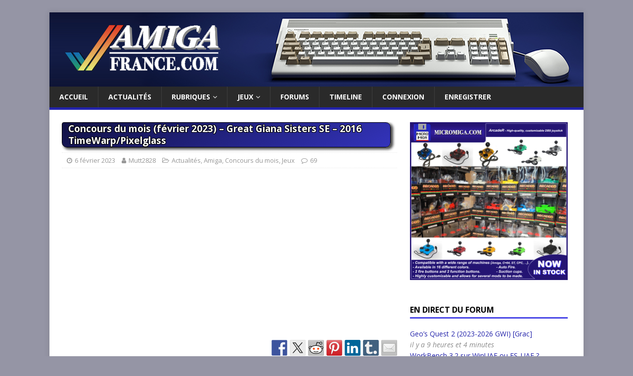

--- FILE ---
content_type: text/html; charset=UTF-8
request_url: https://www.amigafrance.com/concours-du-mois-fevrier-2023-great-giana-sisters-se-2016-timewarp-pixelglass/page/3/
body_size: 28994
content:
<!DOCTYPE html>
<html class="no-js" lang="fr-FR">
<head>

<meta charset="UTF-8">
<meta name="viewport" content="width=device-width, initial-scale=1.0">
<meta name="description" content="Le site Amiga et Commodore. Retrouvez les dernières actualités Amiga et Commodore 64, les forums, les petites annonces, le concours jeu mensuel, des tutoriels et des interviews." />

<meta name="keywords" content="amiga, vampire, tutoriel, interview, concours, commodore, c64, commodore64, AGA, ECS, OCS, sid, chiptune, whdload, motorola, francais, retrogaming, french, forum" />

<link rel="profile" href="http://gmpg.org/xfn/11" />
<meta name='robots' content='index, follow, max-image-preview:large, max-snippet:-1, max-video-preview:-1' />
	<style>img:is([sizes="auto" i], [sizes^="auto," i]) { contain-intrinsic-size: 3000px 1500px }</style>
	
	<!-- This site is optimized with the Yoast SEO plugin v24.2 - https://yoast.com/wordpress/plugins/seo/ -->
	<title>Concours du mois (février 2023) – Great Giana Sisters SE - 2016 TimeWarp/Pixelglass - Amiga France</title>
	<link rel="canonical" href="https://www.amigafrance.com/concours-du-mois-fevrier-2023-great-giana-sisters-se-2016-timewarp-pixelglass/" />
	<meta property="og:locale" content="fr_FR" />
	<meta property="og:type" content="article" />
	<meta property="og:title" content="Concours du mois (février 2023) – Great Giana Sisters SE - 2016 TimeWarp/Pixelglass - Amiga France" />
	<meta property="og:description" content="Et voilà! C&rsquo;était fatal. A force de les pousser à bout, il était évident que les femmes allaient tôt ou tard se rebeller. [...]" />
	<meta property="og:url" content="https://www.amigafrance.com/concours-du-mois-fevrier-2023-great-giana-sisters-se-2016-timewarp-pixelglass/" />
	<meta property="og:site_name" content="Amiga France" />
	<meta property="article:publisher" content="https://www.facebook.com/AmigaFrance/" />
	<meta property="article:published_time" content="2023-02-06T13:02:03+00:00" />
	<meta property="article:modified_time" content="2023-02-06T13:12:29+00:00" />
	<meta property="og:image" content="https://www.amigafrance.com/wp-content/uploads/2023/02/Sis-1.jpg" />
	<meta property="og:image:width" content="1193" />
	<meta property="og:image:height" content="751" />
	<meta property="og:image:type" content="image/jpeg" />
	<meta name="author" content="Mutt2828" />
	<meta name="twitter:card" content="summary_large_image" />
	<meta name="twitter:creator" content="@AmigaFrance" />
	<meta name="twitter:site" content="@AmigaFrance" />
	<meta name="twitter:label1" content="Écrit par" />
	<meta name="twitter:data1" content="Mutt2828" />
	<meta name="twitter:label2" content="Durée de lecture estimée" />
	<meta name="twitter:data2" content="5 minutes" />
	<script type="application/ld+json" class="yoast-schema-graph">{"@context":"https://schema.org","@graph":[{"@type":"Article","@id":"https://www.amigafrance.com/concours-du-mois-fevrier-2023-great-giana-sisters-se-2016-timewarp-pixelglass/#article","isPartOf":{"@id":"https://www.amigafrance.com/concours-du-mois-fevrier-2023-great-giana-sisters-se-2016-timewarp-pixelglass/"},"author":{"name":"Mutt2828","@id":"https://www.amigafrance.com/#/schema/person/cca27c010a642ccbd4e8c64b9df06990"},"headline":"Concours du mois (février 2023) – Great Giana Sisters SE &#8211; 2016 TimeWarp/Pixelglass","datePublished":"2023-02-06T13:02:03+00:00","dateModified":"2023-02-06T13:12:29+00:00","mainEntityOfPage":{"@id":"https://www.amigafrance.com/concours-du-mois-fevrier-2023-great-giana-sisters-se-2016-timewarp-pixelglass/"},"wordCount":993,"commentCount":0,"publisher":{"@id":"https://www.amigafrance.com/#organization"},"image":{"@id":"https://www.amigafrance.com/concours-du-mois-fevrier-2023-great-giana-sisters-se-2016-timewarp-pixelglass/#primaryimage"},"thumbnailUrl":"https://www.amigafrance.com/wp-content/uploads/2023/02/Sis-1.jpg","keywords":["#alaune","#amiga","#commodore","#retrogaming"],"articleSection":["Actualités","Amiga","Concours du mois","Jeux"],"inLanguage":"fr-FR","potentialAction":[{"@type":"CommentAction","name":"Comment","target":["https://www.amigafrance.com/concours-du-mois-fevrier-2023-great-giana-sisters-se-2016-timewarp-pixelglass/#respond"]}]},{"@type":"WebPage","@id":"https://www.amigafrance.com/concours-du-mois-fevrier-2023-great-giana-sisters-se-2016-timewarp-pixelglass/","url":"https://www.amigafrance.com/concours-du-mois-fevrier-2023-great-giana-sisters-se-2016-timewarp-pixelglass/","name":"Concours du mois (février 2023) – Great Giana Sisters SE - 2016 TimeWarp/Pixelglass - Amiga France","isPartOf":{"@id":"https://www.amigafrance.com/#website"},"primaryImageOfPage":{"@id":"https://www.amigafrance.com/concours-du-mois-fevrier-2023-great-giana-sisters-se-2016-timewarp-pixelglass/#primaryimage"},"image":{"@id":"https://www.amigafrance.com/concours-du-mois-fevrier-2023-great-giana-sisters-se-2016-timewarp-pixelglass/#primaryimage"},"thumbnailUrl":"https://www.amigafrance.com/wp-content/uploads/2023/02/Sis-1.jpg","datePublished":"2023-02-06T13:02:03+00:00","dateModified":"2023-02-06T13:12:29+00:00","inLanguage":"fr-FR","potentialAction":[{"@type":"ReadAction","target":["https://www.amigafrance.com/concours-du-mois-fevrier-2023-great-giana-sisters-se-2016-timewarp-pixelglass/"]}]},{"@type":"ImageObject","inLanguage":"fr-FR","@id":"https://www.amigafrance.com/concours-du-mois-fevrier-2023-great-giana-sisters-se-2016-timewarp-pixelglass/#primaryimage","url":"https://www.amigafrance.com/wp-content/uploads/2023/02/Sis-1.jpg","contentUrl":"https://www.amigafrance.com/wp-content/uploads/2023/02/Sis-1.jpg","width":1193,"height":751},{"@type":"WebSite","@id":"https://www.amigafrance.com/#website","url":"https://www.amigafrance.com/","name":"Amiga France","description":"Actualités, forum et petites annonces Amiga de Commodore 64","publisher":{"@id":"https://www.amigafrance.com/#organization"},"potentialAction":[{"@type":"SearchAction","target":{"@type":"EntryPoint","urlTemplate":"https://www.amigafrance.com/?s={search_term_string}"},"query-input":{"@type":"PropertyValueSpecification","valueRequired":true,"valueName":"search_term_string"}}],"inLanguage":"fr-FR"},{"@type":"Organization","@id":"https://www.amigafrance.com/#organization","name":"Amiga France","url":"https://www.amigafrance.com/","logo":{"@type":"ImageObject","inLanguage":"fr-FR","@id":"https://www.amigafrance.com/#/schema/logo/image/","url":"https://www.amigafrance.com/wp-content/uploads/2017/02/logoaf.png","contentUrl":"https://www.amigafrance.com/wp-content/uploads/2017/02/logoaf.png","width":1080,"height":150,"caption":"Amiga France"},"image":{"@id":"https://www.amigafrance.com/#/schema/logo/image/"},"sameAs":["https://www.facebook.com/AmigaFrance/","https://x.com/AmigaFrance","https://www.youtube.com/channel/UCuf1kK8G21O-wma0QQycXwg"]},{"@type":"Person","@id":"https://www.amigafrance.com/#/schema/person/cca27c010a642ccbd4e8c64b9df06990","name":"Mutt2828","image":{"@type":"ImageObject","inLanguage":"fr-FR","@id":"https://www.amigafrance.com/#/schema/person/image/","url":"https://www.amigafrance.com/wp-content/uploads/avatars/431/6083ed2ce6080-bpfull.png","contentUrl":"https://www.amigafrance.com/wp-content/uploads/avatars/431/6083ed2ce6080-bpfull.png","caption":"Mutt2828"},"url":"https://www.amigafrance.com/author/mutt2828/"}]}</script>
	<!-- / Yoast SEO plugin. -->


<link rel='dns-prefetch' href='//ws.sharethis.com' />
<link rel='dns-prefetch' href='//fonts.googleapis.com' />
<link rel="alternate" type="application/rss+xml" title="Amiga France &raquo; Flux" href="https://www.amigafrance.com/feed/" />
<link rel="alternate" type="application/rss+xml" title="Amiga France &raquo; Flux des commentaires" href="https://www.amigafrance.com/comments/feed/" />
<link rel="alternate" type="application/rss+xml" title="Amiga France &raquo; Concours du mois (février 2023) – Great Giana Sisters SE &#8211; 2016 TimeWarp/Pixelglass Flux des commentaires" href="https://www.amigafrance.com/concours-du-mois-fevrier-2023-great-giana-sisters-se-2016-timewarp-pixelglass/feed/" />
<script type="text/javascript">
/* <![CDATA[ */
window._wpemojiSettings = {"baseUrl":"https:\/\/s.w.org\/images\/core\/emoji\/15.0.3\/72x72\/","ext":".png","svgUrl":"https:\/\/s.w.org\/images\/core\/emoji\/15.0.3\/svg\/","svgExt":".svg","source":{"concatemoji":"https:\/\/www.amigafrance.com\/wp-includes\/js\/wp-emoji-release.min.js?ver=6.7.4"}};
/*! This file is auto-generated */
!function(i,n){var o,s,e;function c(e){try{var t={supportTests:e,timestamp:(new Date).valueOf()};sessionStorage.setItem(o,JSON.stringify(t))}catch(e){}}function p(e,t,n){e.clearRect(0,0,e.canvas.width,e.canvas.height),e.fillText(t,0,0);var t=new Uint32Array(e.getImageData(0,0,e.canvas.width,e.canvas.height).data),r=(e.clearRect(0,0,e.canvas.width,e.canvas.height),e.fillText(n,0,0),new Uint32Array(e.getImageData(0,0,e.canvas.width,e.canvas.height).data));return t.every(function(e,t){return e===r[t]})}function u(e,t,n){switch(t){case"flag":return n(e,"\ud83c\udff3\ufe0f\u200d\u26a7\ufe0f","\ud83c\udff3\ufe0f\u200b\u26a7\ufe0f")?!1:!n(e,"\ud83c\uddfa\ud83c\uddf3","\ud83c\uddfa\u200b\ud83c\uddf3")&&!n(e,"\ud83c\udff4\udb40\udc67\udb40\udc62\udb40\udc65\udb40\udc6e\udb40\udc67\udb40\udc7f","\ud83c\udff4\u200b\udb40\udc67\u200b\udb40\udc62\u200b\udb40\udc65\u200b\udb40\udc6e\u200b\udb40\udc67\u200b\udb40\udc7f");case"emoji":return!n(e,"\ud83d\udc26\u200d\u2b1b","\ud83d\udc26\u200b\u2b1b")}return!1}function f(e,t,n){var r="undefined"!=typeof WorkerGlobalScope&&self instanceof WorkerGlobalScope?new OffscreenCanvas(300,150):i.createElement("canvas"),a=r.getContext("2d",{willReadFrequently:!0}),o=(a.textBaseline="top",a.font="600 32px Arial",{});return e.forEach(function(e){o[e]=t(a,e,n)}),o}function t(e){var t=i.createElement("script");t.src=e,t.defer=!0,i.head.appendChild(t)}"undefined"!=typeof Promise&&(o="wpEmojiSettingsSupports",s=["flag","emoji"],n.supports={everything:!0,everythingExceptFlag:!0},e=new Promise(function(e){i.addEventListener("DOMContentLoaded",e,{once:!0})}),new Promise(function(t){var n=function(){try{var e=JSON.parse(sessionStorage.getItem(o));if("object"==typeof e&&"number"==typeof e.timestamp&&(new Date).valueOf()<e.timestamp+604800&&"object"==typeof e.supportTests)return e.supportTests}catch(e){}return null}();if(!n){if("undefined"!=typeof Worker&&"undefined"!=typeof OffscreenCanvas&&"undefined"!=typeof URL&&URL.createObjectURL&&"undefined"!=typeof Blob)try{var e="postMessage("+f.toString()+"("+[JSON.stringify(s),u.toString(),p.toString()].join(",")+"));",r=new Blob([e],{type:"text/javascript"}),a=new Worker(URL.createObjectURL(r),{name:"wpTestEmojiSupports"});return void(a.onmessage=function(e){c(n=e.data),a.terminate(),t(n)})}catch(e){}c(n=f(s,u,p))}t(n)}).then(function(e){for(var t in e)n.supports[t]=e[t],n.supports.everything=n.supports.everything&&n.supports[t],"flag"!==t&&(n.supports.everythingExceptFlag=n.supports.everythingExceptFlag&&n.supports[t]);n.supports.everythingExceptFlag=n.supports.everythingExceptFlag&&!n.supports.flag,n.DOMReady=!1,n.readyCallback=function(){n.DOMReady=!0}}).then(function(){return e}).then(function(){var e;n.supports.everything||(n.readyCallback(),(e=n.source||{}).concatemoji?t(e.concatemoji):e.wpemoji&&e.twemoji&&(t(e.twemoji),t(e.wpemoji)))}))}((window,document),window._wpemojiSettings);
/* ]]> */
</script>
<link rel='stylesheet' id='bbpress_unread_posts_Style-css' href='https://www.amigafrance.com/wp-content/plugins/bbpress-unread-posts-v2/style.css?ver=6.7.4' type='text/css' media='all' />
<style id='wp-emoji-styles-inline-css' type='text/css'>

	img.wp-smiley, img.emoji {
		display: inline !important;
		border: none !important;
		box-shadow: none !important;
		height: 1em !important;
		width: 1em !important;
		margin: 0 0.07em !important;
		vertical-align: -0.1em !important;
		background: none !important;
		padding: 0 !important;
	}
</style>
<link rel='stylesheet' id='wp-block-library-css' href='https://www.amigafrance.com/wp-includes/css/dist/block-library/style.min.css?ver=6.7.4' type='text/css' media='all' />
<style id='bp-login-form-style-inline-css' type='text/css'>
.widget_bp_core_login_widget .bp-login-widget-user-avatar{float:left}.widget_bp_core_login_widget .bp-login-widget-user-links{margin-left:70px}#bp-login-widget-form label{display:block;font-weight:600;margin:15px 0 5px;width:auto}#bp-login-widget-form input[type=password],#bp-login-widget-form input[type=text]{background-color:#fafafa;border:1px solid #d6d6d6;border-radius:0;font:inherit;font-size:100%;padding:.5em;width:100%}#bp-login-widget-form .bp-login-widget-register-link,#bp-login-widget-form .login-submit{display:inline;width:-moz-fit-content;width:fit-content}#bp-login-widget-form .bp-login-widget-register-link{margin-left:1em}#bp-login-widget-form .bp-login-widget-register-link a{filter:invert(1)}#bp-login-widget-form .bp-login-widget-pwd-link{font-size:80%}

</style>
<style id='bp-primary-nav-style-inline-css' type='text/css'>
.buddypress_object_nav .bp-navs{background:#0000;clear:both;overflow:hidden}.buddypress_object_nav .bp-navs ul{margin:0;padding:0}.buddypress_object_nav .bp-navs ul li{list-style:none;margin:0}.buddypress_object_nav .bp-navs ul li a,.buddypress_object_nav .bp-navs ul li span{border:0;display:block;padding:5px 10px;text-decoration:none}.buddypress_object_nav .bp-navs ul li .count{background:#eaeaea;border:1px solid #ccc;border-radius:50%;color:#555;display:inline-block;font-size:12px;margin-left:2px;padding:3px 6px;text-align:center;vertical-align:middle}.buddypress_object_nav .bp-navs ul li a .count:empty{display:none}.buddypress_object_nav .bp-navs ul li.last select{max-width:185px}.buddypress_object_nav .bp-navs ul li.current a,.buddypress_object_nav .bp-navs ul li.selected a{color:#333;opacity:1}.buddypress_object_nav .bp-navs ul li.current a .count,.buddypress_object_nav .bp-navs ul li.selected a .count{background-color:#fff}.buddypress_object_nav .bp-navs ul li.dynamic a .count,.buddypress_object_nav .bp-navs ul li.dynamic.current a .count,.buddypress_object_nav .bp-navs ul li.dynamic.selected a .count{background-color:#5087e5;border:0;color:#fafafa}.buddypress_object_nav .bp-navs ul li.dynamic a:hover .count{background-color:#5087e5;border:0;color:#fff}.buddypress_object_nav .main-navs.dir-navs{margin-bottom:20px}.buddypress_object_nav .bp-navs.group-create-links ul li.current a{text-align:center}.buddypress_object_nav .bp-navs.group-create-links ul li:not(.current),.buddypress_object_nav .bp-navs.group-create-links ul li:not(.current) a{color:#767676}.buddypress_object_nav .bp-navs.group-create-links ul li:not(.current) a:focus,.buddypress_object_nav .bp-navs.group-create-links ul li:not(.current) a:hover{background:none;color:#555}.buddypress_object_nav .bp-navs.group-create-links ul li:not(.current) a[disabled]:focus,.buddypress_object_nav .bp-navs.group-create-links ul li:not(.current) a[disabled]:hover{color:#767676}

</style>
<style id='bp-member-style-inline-css' type='text/css'>
[data-type="bp/member"] input.components-placeholder__input{border:1px solid #757575;border-radius:2px;flex:1 1 auto;padding:6px 8px}.bp-block-member{position:relative}.bp-block-member .member-content{display:flex}.bp-block-member .user-nicename{display:block}.bp-block-member .user-nicename a{border:none;color:currentColor;text-decoration:none}.bp-block-member .bp-profile-button{width:100%}.bp-block-member .bp-profile-button a.button{bottom:10px;display:inline-block;margin:18px 0 0;position:absolute;right:0}.bp-block-member.has-cover .item-header-avatar,.bp-block-member.has-cover .member-content,.bp-block-member.has-cover .member-description{z-index:2}.bp-block-member.has-cover .member-content,.bp-block-member.has-cover .member-description{padding-top:75px}.bp-block-member.has-cover .bp-member-cover-image{background-color:#c5c5c5;background-position:top;background-repeat:no-repeat;background-size:cover;border:0;display:block;height:150px;left:0;margin:0;padding:0;position:absolute;top:0;width:100%;z-index:1}.bp-block-member img.avatar{height:auto;width:auto}.bp-block-member.avatar-none .item-header-avatar{display:none}.bp-block-member.avatar-none.has-cover{min-height:200px}.bp-block-member.avatar-full{min-height:150px}.bp-block-member.avatar-full .item-header-avatar{width:180px}.bp-block-member.avatar-thumb .member-content{align-items:center;min-height:50px}.bp-block-member.avatar-thumb .item-header-avatar{width:70px}.bp-block-member.avatar-full.has-cover{min-height:300px}.bp-block-member.avatar-full.has-cover .item-header-avatar{width:200px}.bp-block-member.avatar-full.has-cover img.avatar{background:#fffc;border:2px solid #fff;margin-left:20px}.bp-block-member.avatar-thumb.has-cover .item-header-avatar{padding-top:75px}.entry .entry-content .bp-block-member .user-nicename a{border:none;color:currentColor;text-decoration:none}

</style>
<style id='bp-members-style-inline-css' type='text/css'>
[data-type="bp/members"] .components-placeholder.is-appender{min-height:0}[data-type="bp/members"] .components-placeholder.is-appender .components-placeholder__label:empty{display:none}[data-type="bp/members"] .components-placeholder input.components-placeholder__input{border:1px solid #757575;border-radius:2px;flex:1 1 auto;padding:6px 8px}[data-type="bp/members"].avatar-none .member-description{width:calc(100% - 44px)}[data-type="bp/members"].avatar-full .member-description{width:calc(100% - 224px)}[data-type="bp/members"].avatar-thumb .member-description{width:calc(100% - 114px)}[data-type="bp/members"] .member-content{position:relative}[data-type="bp/members"] .member-content .is-right{position:absolute;right:2px;top:2px}[data-type="bp/members"] .columns-2 .member-content .member-description,[data-type="bp/members"] .columns-3 .member-content .member-description,[data-type="bp/members"] .columns-4 .member-content .member-description{padding-left:44px;width:calc(100% - 44px)}[data-type="bp/members"] .columns-3 .is-right{right:-10px}[data-type="bp/members"] .columns-4 .is-right{right:-50px}.bp-block-members.is-grid{display:flex;flex-wrap:wrap;padding:0}.bp-block-members.is-grid .member-content{margin:0 1.25em 1.25em 0;width:100%}@media(min-width:600px){.bp-block-members.columns-2 .member-content{width:calc(50% - .625em)}.bp-block-members.columns-2 .member-content:nth-child(2n){margin-right:0}.bp-block-members.columns-3 .member-content{width:calc(33.33333% - .83333em)}.bp-block-members.columns-3 .member-content:nth-child(3n){margin-right:0}.bp-block-members.columns-4 .member-content{width:calc(25% - .9375em)}.bp-block-members.columns-4 .member-content:nth-child(4n){margin-right:0}}.bp-block-members .member-content{display:flex;flex-direction:column;padding-bottom:1em;text-align:center}.bp-block-members .member-content .item-header-avatar,.bp-block-members .member-content .member-description{width:100%}.bp-block-members .member-content .item-header-avatar{margin:0 auto}.bp-block-members .member-content .item-header-avatar img.avatar{display:inline-block}@media(min-width:600px){.bp-block-members .member-content{flex-direction:row;text-align:left}.bp-block-members .member-content .item-header-avatar,.bp-block-members .member-content .member-description{width:auto}.bp-block-members .member-content .item-header-avatar{margin:0}}.bp-block-members .member-content .user-nicename{display:block}.bp-block-members .member-content .user-nicename a{border:none;color:currentColor;text-decoration:none}.bp-block-members .member-content time{color:#767676;display:block;font-size:80%}.bp-block-members.avatar-none .item-header-avatar{display:none}.bp-block-members.avatar-full{min-height:190px}.bp-block-members.avatar-full .item-header-avatar{width:180px}.bp-block-members.avatar-thumb .member-content{min-height:80px}.bp-block-members.avatar-thumb .item-header-avatar{width:70px}.bp-block-members.columns-2 .member-content,.bp-block-members.columns-3 .member-content,.bp-block-members.columns-4 .member-content{display:block;text-align:center}.bp-block-members.columns-2 .member-content .item-header-avatar,.bp-block-members.columns-3 .member-content .item-header-avatar,.bp-block-members.columns-4 .member-content .item-header-avatar{margin:0 auto}.bp-block-members img.avatar{height:auto;max-width:-moz-fit-content;max-width:fit-content;width:auto}.bp-block-members .member-content.has-activity{align-items:center}.bp-block-members .member-content.has-activity .item-header-avatar{padding-right:1em}.bp-block-members .member-content.has-activity .wp-block-quote{margin-bottom:0;text-align:left}.bp-block-members .member-content.has-activity .wp-block-quote cite a,.entry .entry-content .bp-block-members .user-nicename a{border:none;color:currentColor;text-decoration:none}

</style>
<style id='bp-dynamic-members-style-inline-css' type='text/css'>
.bp-dynamic-block-container .item-options{font-size:.5em;margin:0 0 1em;padding:1em 0}.bp-dynamic-block-container .item-options a.selected{font-weight:600}.bp-dynamic-block-container ul.item-list{list-style:none;margin:1em 0;padding-left:0}.bp-dynamic-block-container ul.item-list li{margin-bottom:1em}.bp-dynamic-block-container ul.item-list li:after,.bp-dynamic-block-container ul.item-list li:before{content:" ";display:table}.bp-dynamic-block-container ul.item-list li:after{clear:both}.bp-dynamic-block-container ul.item-list li .item-avatar{float:left;width:60px}.bp-dynamic-block-container ul.item-list li .item{margin-left:70px}

</style>
<style id='bp-online-members-style-inline-css' type='text/css'>
.widget_bp_core_whos_online_widget .avatar-block,[data-type="bp/online-members"] .avatar-block{display:flex;flex-flow:row wrap}.widget_bp_core_whos_online_widget .avatar-block img,[data-type="bp/online-members"] .avatar-block img{margin:.5em}

</style>
<style id='bp-active-members-style-inline-css' type='text/css'>
.widget_bp_core_recently_active_widget .avatar-block,[data-type="bp/active-members"] .avatar-block{display:flex;flex-flow:row wrap}.widget_bp_core_recently_active_widget .avatar-block img,[data-type="bp/active-members"] .avatar-block img{margin:.5em}

</style>
<style id='bp-latest-activities-style-inline-css' type='text/css'>
.bp-latest-activities .components-flex.components-select-control select[multiple]{height:auto;padding:0 8px}.bp-latest-activities .components-flex.components-select-control select[multiple]+.components-input-control__suffix svg{display:none}.bp-latest-activities-block a,.entry .entry-content .bp-latest-activities-block a{border:none;text-decoration:none}.bp-latest-activities-block .activity-list.item-list blockquote{border:none;padding:0}.bp-latest-activities-block .activity-list.item-list blockquote .activity-item:not(.mini){box-shadow:1px 0 4px #00000026;padding:0 1em;position:relative}.bp-latest-activities-block .activity-list.item-list blockquote .activity-item:not(.mini):after,.bp-latest-activities-block .activity-list.item-list blockquote .activity-item:not(.mini):before{border-color:#0000;border-style:solid;content:"";display:block;height:0;left:15px;position:absolute;width:0}.bp-latest-activities-block .activity-list.item-list blockquote .activity-item:not(.mini):before{border-top-color:#00000026;border-width:9px;bottom:-18px;left:14px}.bp-latest-activities-block .activity-list.item-list blockquote .activity-item:not(.mini):after{border-top-color:#fff;border-width:8px;bottom:-16px}.bp-latest-activities-block .activity-list.item-list blockquote .activity-item.mini .avatar{display:inline-block;height:20px;margin-right:2px;vertical-align:middle;width:20px}.bp-latest-activities-block .activity-list.item-list footer{align-items:center;display:flex}.bp-latest-activities-block .activity-list.item-list footer img.avatar{border:none;display:inline-block;margin-right:.5em}.bp-latest-activities-block .activity-list.item-list footer .activity-time-since{font-size:90%}.bp-latest-activities-block .widget-error{border-left:4px solid #0b80a4;box-shadow:1px 0 4px #00000026}.bp-latest-activities-block .widget-error p{padding:0 1em}

</style>
<style id='bp-sitewide-notices-style-inline-css' type='text/css'>
.bp-sitewide-notice-block .bp-screen-reader-text,[data-type="bp/sitewide-notices"] .bp-screen-reader-text{border:0;clip:rect(0 0 0 0);height:1px;margin:-1px;overflow:hidden;padding:0;position:absolute;width:1px;word-wrap:normal!important}.bp-sitewide-notice-block [data-bp-tooltip]:after,[data-type="bp/sitewide-notices"] [data-bp-tooltip]:after{background-color:#fff;border:1px solid #737373;border-radius:1px;box-shadow:4px 4px 8px #0003;color:#333;content:attr(data-bp-tooltip);display:none;font-family:Helvetica Neue,Helvetica,Arial,san-serif;font-size:12px;font-weight:400;letter-spacing:normal;line-height:1.25;max-width:200px;opacity:0;padding:5px 8px;pointer-events:none;position:absolute;text-shadow:none;text-transform:none;transform:translateZ(0);transition:all 1.5s ease;visibility:hidden;white-space:nowrap;word-wrap:break-word;z-index:100000}.bp-sitewide-notice-block .bp-tooltip:after,[data-type="bp/sitewide-notices"] .bp-tooltip:after{left:50%;margin-top:7px;top:110%;transform:translate(-50%)}.bp-sitewide-notice-block{border-left:4px solid #ff853c;padding-left:1em;position:relative}.bp-sitewide-notice-block h2:before{background:none;border:none}.bp-sitewide-notice-block .dismiss-notice{background-color:#0000;border:1px solid #ff853c;color:#ff853c;display:block;padding:.2em .5em;position:absolute;right:.5em;top:.5em;width:-moz-fit-content;width:fit-content}.bp-sitewide-notice-block .dismiss-notice:hover{background-color:#ff853c;color:#fff}

</style>
<style id='classic-theme-styles-inline-css' type='text/css'>
/*! This file is auto-generated */
.wp-block-button__link{color:#fff;background-color:#32373c;border-radius:9999px;box-shadow:none;text-decoration:none;padding:calc(.667em + 2px) calc(1.333em + 2px);font-size:1.125em}.wp-block-file__button{background:#32373c;color:#fff;text-decoration:none}
</style>
<style id='global-styles-inline-css' type='text/css'>
:root{--wp--preset--aspect-ratio--square: 1;--wp--preset--aspect-ratio--4-3: 4/3;--wp--preset--aspect-ratio--3-4: 3/4;--wp--preset--aspect-ratio--3-2: 3/2;--wp--preset--aspect-ratio--2-3: 2/3;--wp--preset--aspect-ratio--16-9: 16/9;--wp--preset--aspect-ratio--9-16: 9/16;--wp--preset--color--black: #000000;--wp--preset--color--cyan-bluish-gray: #abb8c3;--wp--preset--color--white: #ffffff;--wp--preset--color--pale-pink: #f78da7;--wp--preset--color--vivid-red: #cf2e2e;--wp--preset--color--luminous-vivid-orange: #ff6900;--wp--preset--color--luminous-vivid-amber: #fcb900;--wp--preset--color--light-green-cyan: #7bdcb5;--wp--preset--color--vivid-green-cyan: #00d084;--wp--preset--color--pale-cyan-blue: #8ed1fc;--wp--preset--color--vivid-cyan-blue: #0693e3;--wp--preset--color--vivid-purple: #9b51e0;--wp--preset--gradient--vivid-cyan-blue-to-vivid-purple: linear-gradient(135deg,rgba(6,147,227,1) 0%,rgb(155,81,224) 100%);--wp--preset--gradient--light-green-cyan-to-vivid-green-cyan: linear-gradient(135deg,rgb(122,220,180) 0%,rgb(0,208,130) 100%);--wp--preset--gradient--luminous-vivid-amber-to-luminous-vivid-orange: linear-gradient(135deg,rgba(252,185,0,1) 0%,rgba(255,105,0,1) 100%);--wp--preset--gradient--luminous-vivid-orange-to-vivid-red: linear-gradient(135deg,rgba(255,105,0,1) 0%,rgb(207,46,46) 100%);--wp--preset--gradient--very-light-gray-to-cyan-bluish-gray: linear-gradient(135deg,rgb(238,238,238) 0%,rgb(169,184,195) 100%);--wp--preset--gradient--cool-to-warm-spectrum: linear-gradient(135deg,rgb(74,234,220) 0%,rgb(151,120,209) 20%,rgb(207,42,186) 40%,rgb(238,44,130) 60%,rgb(251,105,98) 80%,rgb(254,248,76) 100%);--wp--preset--gradient--blush-light-purple: linear-gradient(135deg,rgb(255,206,236) 0%,rgb(152,150,240) 100%);--wp--preset--gradient--blush-bordeaux: linear-gradient(135deg,rgb(254,205,165) 0%,rgb(254,45,45) 50%,rgb(107,0,62) 100%);--wp--preset--gradient--luminous-dusk: linear-gradient(135deg,rgb(255,203,112) 0%,rgb(199,81,192) 50%,rgb(65,88,208) 100%);--wp--preset--gradient--pale-ocean: linear-gradient(135deg,rgb(255,245,203) 0%,rgb(182,227,212) 50%,rgb(51,167,181) 100%);--wp--preset--gradient--electric-grass: linear-gradient(135deg,rgb(202,248,128) 0%,rgb(113,206,126) 100%);--wp--preset--gradient--midnight: linear-gradient(135deg,rgb(2,3,129) 0%,rgb(40,116,252) 100%);--wp--preset--font-size--small: 13px;--wp--preset--font-size--medium: 20px;--wp--preset--font-size--large: 36px;--wp--preset--font-size--x-large: 42px;--wp--preset--spacing--20: 0.44rem;--wp--preset--spacing--30: 0.67rem;--wp--preset--spacing--40: 1rem;--wp--preset--spacing--50: 1.5rem;--wp--preset--spacing--60: 2.25rem;--wp--preset--spacing--70: 3.38rem;--wp--preset--spacing--80: 5.06rem;--wp--preset--shadow--natural: 6px 6px 9px rgba(0, 0, 0, 0.2);--wp--preset--shadow--deep: 12px 12px 50px rgba(0, 0, 0, 0.4);--wp--preset--shadow--sharp: 6px 6px 0px rgba(0, 0, 0, 0.2);--wp--preset--shadow--outlined: 6px 6px 0px -3px rgba(255, 255, 255, 1), 6px 6px rgba(0, 0, 0, 1);--wp--preset--shadow--crisp: 6px 6px 0px rgba(0, 0, 0, 1);}:where(.is-layout-flex){gap: 0.5em;}:where(.is-layout-grid){gap: 0.5em;}body .is-layout-flex{display: flex;}.is-layout-flex{flex-wrap: wrap;align-items: center;}.is-layout-flex > :is(*, div){margin: 0;}body .is-layout-grid{display: grid;}.is-layout-grid > :is(*, div){margin: 0;}:where(.wp-block-columns.is-layout-flex){gap: 2em;}:where(.wp-block-columns.is-layout-grid){gap: 2em;}:where(.wp-block-post-template.is-layout-flex){gap: 1.25em;}:where(.wp-block-post-template.is-layout-grid){gap: 1.25em;}.has-black-color{color: var(--wp--preset--color--black) !important;}.has-cyan-bluish-gray-color{color: var(--wp--preset--color--cyan-bluish-gray) !important;}.has-white-color{color: var(--wp--preset--color--white) !important;}.has-pale-pink-color{color: var(--wp--preset--color--pale-pink) !important;}.has-vivid-red-color{color: var(--wp--preset--color--vivid-red) !important;}.has-luminous-vivid-orange-color{color: var(--wp--preset--color--luminous-vivid-orange) !important;}.has-luminous-vivid-amber-color{color: var(--wp--preset--color--luminous-vivid-amber) !important;}.has-light-green-cyan-color{color: var(--wp--preset--color--light-green-cyan) !important;}.has-vivid-green-cyan-color{color: var(--wp--preset--color--vivid-green-cyan) !important;}.has-pale-cyan-blue-color{color: var(--wp--preset--color--pale-cyan-blue) !important;}.has-vivid-cyan-blue-color{color: var(--wp--preset--color--vivid-cyan-blue) !important;}.has-vivid-purple-color{color: var(--wp--preset--color--vivid-purple) !important;}.has-black-background-color{background-color: var(--wp--preset--color--black) !important;}.has-cyan-bluish-gray-background-color{background-color: var(--wp--preset--color--cyan-bluish-gray) !important;}.has-white-background-color{background-color: var(--wp--preset--color--white) !important;}.has-pale-pink-background-color{background-color: var(--wp--preset--color--pale-pink) !important;}.has-vivid-red-background-color{background-color: var(--wp--preset--color--vivid-red) !important;}.has-luminous-vivid-orange-background-color{background-color: var(--wp--preset--color--luminous-vivid-orange) !important;}.has-luminous-vivid-amber-background-color{background-color: var(--wp--preset--color--luminous-vivid-amber) !important;}.has-light-green-cyan-background-color{background-color: var(--wp--preset--color--light-green-cyan) !important;}.has-vivid-green-cyan-background-color{background-color: var(--wp--preset--color--vivid-green-cyan) !important;}.has-pale-cyan-blue-background-color{background-color: var(--wp--preset--color--pale-cyan-blue) !important;}.has-vivid-cyan-blue-background-color{background-color: var(--wp--preset--color--vivid-cyan-blue) !important;}.has-vivid-purple-background-color{background-color: var(--wp--preset--color--vivid-purple) !important;}.has-black-border-color{border-color: var(--wp--preset--color--black) !important;}.has-cyan-bluish-gray-border-color{border-color: var(--wp--preset--color--cyan-bluish-gray) !important;}.has-white-border-color{border-color: var(--wp--preset--color--white) !important;}.has-pale-pink-border-color{border-color: var(--wp--preset--color--pale-pink) !important;}.has-vivid-red-border-color{border-color: var(--wp--preset--color--vivid-red) !important;}.has-luminous-vivid-orange-border-color{border-color: var(--wp--preset--color--luminous-vivid-orange) !important;}.has-luminous-vivid-amber-border-color{border-color: var(--wp--preset--color--luminous-vivid-amber) !important;}.has-light-green-cyan-border-color{border-color: var(--wp--preset--color--light-green-cyan) !important;}.has-vivid-green-cyan-border-color{border-color: var(--wp--preset--color--vivid-green-cyan) !important;}.has-pale-cyan-blue-border-color{border-color: var(--wp--preset--color--pale-cyan-blue) !important;}.has-vivid-cyan-blue-border-color{border-color: var(--wp--preset--color--vivid-cyan-blue) !important;}.has-vivid-purple-border-color{border-color: var(--wp--preset--color--vivid-purple) !important;}.has-vivid-cyan-blue-to-vivid-purple-gradient-background{background: var(--wp--preset--gradient--vivid-cyan-blue-to-vivid-purple) !important;}.has-light-green-cyan-to-vivid-green-cyan-gradient-background{background: var(--wp--preset--gradient--light-green-cyan-to-vivid-green-cyan) !important;}.has-luminous-vivid-amber-to-luminous-vivid-orange-gradient-background{background: var(--wp--preset--gradient--luminous-vivid-amber-to-luminous-vivid-orange) !important;}.has-luminous-vivid-orange-to-vivid-red-gradient-background{background: var(--wp--preset--gradient--luminous-vivid-orange-to-vivid-red) !important;}.has-very-light-gray-to-cyan-bluish-gray-gradient-background{background: var(--wp--preset--gradient--very-light-gray-to-cyan-bluish-gray) !important;}.has-cool-to-warm-spectrum-gradient-background{background: var(--wp--preset--gradient--cool-to-warm-spectrum) !important;}.has-blush-light-purple-gradient-background{background: var(--wp--preset--gradient--blush-light-purple) !important;}.has-blush-bordeaux-gradient-background{background: var(--wp--preset--gradient--blush-bordeaux) !important;}.has-luminous-dusk-gradient-background{background: var(--wp--preset--gradient--luminous-dusk) !important;}.has-pale-ocean-gradient-background{background: var(--wp--preset--gradient--pale-ocean) !important;}.has-electric-grass-gradient-background{background: var(--wp--preset--gradient--electric-grass) !important;}.has-midnight-gradient-background{background: var(--wp--preset--gradient--midnight) !important;}.has-small-font-size{font-size: var(--wp--preset--font-size--small) !important;}.has-medium-font-size{font-size: var(--wp--preset--font-size--medium) !important;}.has-large-font-size{font-size: var(--wp--preset--font-size--large) !important;}.has-x-large-font-size{font-size: var(--wp--preset--font-size--x-large) !important;}
:where(.wp-block-post-template.is-layout-flex){gap: 1.25em;}:where(.wp-block-post-template.is-layout-grid){gap: 1.25em;}
:where(.wp-block-columns.is-layout-flex){gap: 2em;}:where(.wp-block-columns.is-layout-grid){gap: 2em;}
:root :where(.wp-block-pullquote){font-size: 1.5em;line-height: 1.6;}
</style>
<link rel='stylesheet' id='bbp-default-css' href='https://www.amigafrance.com/wp-content/plugins/bbpress/templates/default/css/bbpress.min.css?ver=2.6.11' type='text/css' media='all' />
<link rel='stylesheet' id='hm_bbpui-css' href='https://www.amigafrance.com/wp-content/plugins/image-upload-for-bbpress/css/bbp-image-upload.css?ver=6.7.4' type='text/css' media='all' />
<link rel='stylesheet' id='dashicons-css' href='https://www.amigafrance.com/wp-includes/css/dashicons.min.css?ver=6.7.4' type='text/css' media='all' />
<link rel='stylesheet' id='to-top-css' href='https://www.amigafrance.com/wp-content/plugins/to-top/public/css/to-top-public.css?ver=2.5.4' type='text/css' media='all' />
<link rel='stylesheet' id='wp-monalisa-css' href='https://www.amigafrance.com/wp-content/plugins/wp-monalisa/wp-monalisa-default.css?ver=9999' type='text/css' media='all' />
<link rel='stylesheet' id='wp-polls-css' href='https://www.amigafrance.com/wp-content/plugins/wp-polls/polls-css.css?ver=2.77.3' type='text/css' media='all' />
<style id='wp-polls-inline-css' type='text/css'>
.wp-polls .pollbar {
	margin: 1px;
	font-size: 8px;
	line-height: 10px;
	height: 10px;
	background-image: url('https://www.amigafrance.com/wp-content/plugins/wp-polls/images/default_gradient/pollbg.gif');
	border: 1px solid #2222aa;
}

</style>
<link rel='stylesheet' id='style-pack-latest-activity-css' href='https://www.amigafrance.com/wp-content/plugins/bbp-style-pack/build/la-index.css?ver=6.2.1' type='text/css' media='all' />
<link rel='stylesheet' id='style-pack-login-css' href='https://www.amigafrance.com/wp-content/plugins/bbp-style-pack/build/login-index.css?ver=6.2.1' type='text/css' media='all' />
<link rel='stylesheet' id='style-pack-single-topic-information-css' href='https://www.amigafrance.com/wp-content/plugins/bbp-style-pack/build/ti-index.css?ver=6.2.1' type='text/css' media='all' />
<link rel='stylesheet' id='style-pack-single-forum-information-css' href='https://www.amigafrance.com/wp-content/plugins/bbp-style-pack/build/fi-index.css?ver=6.2.1' type='text/css' media='all' />
<link rel='stylesheet' id='style-pack-forums-list-css' href='https://www.amigafrance.com/wp-content/plugins/bbp-style-pack/build/flist-index.css?ver=6.2.1' type='text/css' media='all' />
<link rel='stylesheet' id='style-pack-topic-views-list-css' href='https://www.amigafrance.com/wp-content/plugins/bbp-style-pack/build/topic-views-index.css?ver=6.2.1' type='text/css' media='all' />
<link rel='stylesheet' id='style-pack-statistics-list-css' href='https://www.amigafrance.com/wp-content/plugins/bbp-style-pack/build/statistics-index.css?ver=6.2.1' type='text/css' media='all' />
<link rel='stylesheet' id='style-pack-search-form-css' href='https://www.amigafrance.com/wp-content/plugins/bbp-style-pack/build/search-index.css?ver=6.2.1' type='text/css' media='all' />
<link rel='stylesheet' id='bsp-css' href='https://www.amigafrance.com/wp-content/plugins/bbp-style-pack/css/bspstyle.css?ver=1739367764' type='text/css' media='screen' />
<link rel='stylesheet' id='crp-style-rounded-thumbs-css' href='https://www.amigafrance.com/wp-content/plugins/contextual-related-posts/css/rounded-thumbs.min.css?ver=3.6.1' type='text/css' media='all' />
<style id='crp-style-rounded-thumbs-inline-css' type='text/css'>

			.crp_related.crp-rounded-thumbs a {
				width: 195px;
                height: 120px;
				text-decoration: none;
			}
			.crp_related.crp-rounded-thumbs img {
				max-width: 195px;
				margin: auto;
			}
			.crp_related.crp-rounded-thumbs .crp_title {
				width: 100%;
			}
			
</style>
<link rel='stylesheet' id='parent-style-css' href='https://www.amigafrance.com/wp-content/themes/mh-magazine-lite/style.css?ver=6.7.4' type='text/css' media='all' />
<link rel='stylesheet' id='mh-google-fonts-css' href='https://fonts.googleapis.com/css?family=Open+Sans:400,400italic,700,600' type='text/css' media='all' />
<link rel='stylesheet' id='mh-magazine-lite-css' href='https://www.amigafrance.com/wp-content/themes/mh-magazine-lite-child/style.css?ver=2.6.1' type='text/css' media='all' />
<link rel='stylesheet' id='mh-font-awesome-css' href='https://www.amigafrance.com/wp-content/themes/mh-magazine-lite/includes/font-awesome.min.css' type='text/css' media='all' />
<link rel='stylesheet' id='bur-css' href='https://www.amigafrance.com/wp-content/plugins/bbp-user-ranking/css/user-ranking.css?ver=6.7.4' type='text/css' media='all' />
<script type="text/javascript" src="https://www.amigafrance.com/wp-includes/js/jquery/jquery.min.js?ver=3.7.1" id="jquery-core-js"></script>
<script type="text/javascript" src="https://www.amigafrance.com/wp-includes/js/jquery/jquery-migrate.min.js?ver=3.4.1" id="jquery-migrate-js"></script>
<script type="text/javascript" id="wpml_script-js-before">
/* <![CDATA[ */
window._wpml_richedit_smilies = [["35",":bye:","https:\/\/www.amigafrance.com\/wp-content\/plugins\/wp-monalisa\/icons\/wpml_bye.gif"],["36",":-)","https:\/\/www.amigafrance.com\/wp-content\/plugins\/wp-monalisa\/icons\/wpml_smile.gif"],["37",";-)","https:\/\/www.amigafrance.com\/wp-content\/plugins\/wp-monalisa\/icons\/wpml_wink.gif"],["38",":-p","https:\/\/www.amigafrance.com\/wp-content\/plugins\/wp-monalisa\/icons\/wpml_tongue.gif"],["39",":lol:","https:\/\/www.amigafrance.com\/wp-content\/plugins\/wp-monalisa\/icons\/wpml_lol.gif"],["40","B-)","https:\/\/www.amigafrance.com\/wp-content\/plugins\/wp-monalisa\/icons\/wpml_cool.gif"],["41",":yahoo:","https:\/\/www.amigafrance.com\/wp-content\/plugins\/wp-monalisa\/icons\/wpml_yahoo.gif"],["42",":scratch:","https:\/\/www.amigafrance.com\/wp-content\/plugins\/wp-monalisa\/icons\/wpml_scratch.gif"],["43",":-(","https:\/\/www.amigafrance.com\/wp-content\/plugins\/wp-monalisa\/icons\/wpml_sad.gif"],["44",":cry:","https:\/\/www.amigafrance.com\/wp-content\/plugins\/wp-monalisa\/icons\/wpml_cry.gif"],["45",":rant:","https:\/\/www.amigafrance.com\/wp-content\/plugins\/wp-monalisa\/icons\/wpml_rant.gif"],["46",":good:","https:\/\/www.amigafrance.com\/wp-content\/plugins\/wp-monalisa\/icons\/wpml_good.gif"],["47",":negative:","https:\/\/www.amigafrance.com\/wp-content\/plugins\/wp-monalisa\/icons\/wpml_negative.gif"],["48",":wacko:","https:\/\/www.amigafrance.com\/wp-content\/plugins\/wp-monalisa\/icons\/wpml_wacko.gif"],["49",":whistle:","https:\/\/www.amigafrance.com\/wp-content\/plugins\/wp-monalisa\/icons\/wpml_whistle3.gif"],["50",":heart:","https:\/\/www.amigafrance.com\/wp-content\/plugins\/wp-monalisa\/icons\/wpml_heart.gif"],["51",":rose:","https:\/\/www.amigafrance.com\/wp-content\/plugins\/wp-monalisa\/icons\/wpml_rose.gif"],["52",":yes:","https:\/\/www.amigafrance.com\/wp-content\/plugins\/wp-monalisa\/icons\/wpml_yes.gif"],["53",":unsure:","https:\/\/www.amigafrance.com\/wp-content\/plugins\/wp-monalisa\/icons\/wpml_unsure.gif"],["54",":mail:","https:\/\/www.amigafrance.com\/wp-content\/plugins\/wp-monalisa\/icons\/wpml_mail.gif"]];
window._wpml_richedit_smiliesperrow = 0;
window._wpml_richedit_maxwidth = 0;
window._wpml_richedit_maxheight = 0;
/* ]]> */
</script>
<script type="text/javascript" src="https://www.amigafrance.com/wp-content/plugins/wp-monalisa/wpml_script.js?ver=9999" id="wpml_script-js"></script>
<script type="text/javascript" src="https://www.amigafrance.com/wp-content/plugins/image-upload-for-bbpress/js/bbp-image-upload.js?ver=1.1.17" id="hm_bbpui-js"></script>
<script type="text/javascript" id="to-top-js-extra">
/* <![CDATA[ */
var to_top_options = {"scroll_offset":"300","icon_opacity":"40","style":"icon","icon_type":"dashicons-arrow-up-alt2","icon_color":"#eded5c","icon_bg_color":"#010375","icon_size":"24","border_radius":"50","image":"https:\/\/www.amigafrance.com\/wp-content\/plugins\/to-top\/admin\/images\/default.png","image_width":"65","image_alt":"","location":"bottom-right","margin_x":"20","margin_y":"20","show_on_admin":"0","enable_autohide":"1","autohide_time":"3","enable_hide_small_device":"0","small_device_max_width":"640","reset":"0"};
/* ]]> */
</script>
<script async type="text/javascript" src="https://www.amigafrance.com/wp-content/plugins/to-top/public/js/to-top-public.js?ver=2.5.4" id="to-top-js"></script>
<script type="text/javascript" src="https://www.amigafrance.com/wp-content/themes/mh-magazine-lite/js/scripts.js?ver=2.6.1" id="mh-scripts-js"></script>
<script id='st_insights_js' type="text/javascript" src="https://ws.sharethis.com/button/st_insights.js?publisher=eba0f3ba-f9ab-408c-bc68-c28af5afe749&amp;product=feather&amp;ver=1714670834" id="feather-sharethis-js"></script>
<link rel="https://api.w.org/" href="https://www.amigafrance.com/wp-json/" /><link rel="alternate" title="JSON" type="application/json" href="https://www.amigafrance.com/wp-json/wp/v2/posts/156162" /><link rel="EditURI" type="application/rsd+xml" title="RSD" href="https://www.amigafrance.com/xmlrpc.php?rsd" />
<meta name="generator" content="WordPress 6.7.4" />
<link rel='shortlink' href='https://www.amigafrance.com/?p=156162' />
<link rel="alternate" title="oEmbed (JSON)" type="application/json+oembed" href="https://www.amigafrance.com/wp-json/oembed/1.0/embed?url=https%3A%2F%2Fwww.amigafrance.com%2Fconcours-du-mois-fevrier-2023-great-giana-sisters-se-2016-timewarp-pixelglass%2F" />
<link rel="alternate" title="oEmbed (XML)" type="text/xml+oembed" href="https://www.amigafrance.com/wp-json/oembed/1.0/embed?url=https%3A%2F%2Fwww.amigafrance.com%2Fconcours-du-mois-fevrier-2023-great-giana-sisters-se-2016-timewarp-pixelglass%2F&#038;format=xml" />

	<script type="text/javascript">var ajaxurl = 'https://www.amigafrance.com/wp-admin/admin-ajax.php';</script>

<!--[if lt IE 9]>
<script src="https://www.amigafrance.com/wp-content/themes/mh-magazine-lite/js/css3-mediaqueries.js"></script>
<![endif]-->

<style type="text/css"></style>
<style type="text/css" id="custom-background-css">
body.custom-background { background-color: #9595a5; }
</style>
	<style>
.synved-social-resolution-single {
display: inline-block;
}
.synved-social-resolution-normal {
display: inline-block;
}
.synved-social-resolution-hidef {
display: none;
}

@media only screen and (min--moz-device-pixel-ratio: 2),
only screen and (-o-min-device-pixel-ratio: 2/1),
only screen and (-webkit-min-device-pixel-ratio: 2),
only screen and (min-device-pixel-ratio: 2),
only screen and (min-resolution: 2dppx),
only screen and (min-resolution: 192dpi) {
	.synved-social-resolution-normal {
	display: none;
	}
	.synved-social-resolution-hidef {
	display: inline-block;
	}
}
</style><link rel="icon" href="https://www.amigafrance.com/wp-content/uploads/2017/02/commodoreicon.png" sizes="32x32" />
<link rel="icon" href="https://www.amigafrance.com/wp-content/uploads/2017/02/commodoreicon.png" sizes="192x192" />
<link rel="apple-touch-icon" href="https://www.amigafrance.com/wp-content/uploads/2017/02/commodoreicon.png" />
<meta name="msapplication-TileImage" content="https://www.amigafrance.com/wp-content/uploads/2017/02/commodoreicon.png" />
<!-- To Top Custom CSS --><style type='text/css'>#to_top_scrollup {color: #eded5c;font-size: 24px; width: 24px; height: 24px;background-color: #010375;-webkit-border-radius: 50%; -moz-border-radius: 50%; border-radius: 50%;opacity: 0.4;}</style><link rel="shortcut icon" href="/favicon.ico">
<link rel="icon" href="/favicon.ico">
<style type="text/css">
	.show-admin-bar {display: none;}
</style>
</head>
<body id="mh-mobile" class="bp-nouveau paged post-template-default single single-post postid-156162 single-format-standard custom-background paged-3 single-paged-3 mh-right-sb" itemscope="itemscope" itemtype="http://schema.org/WebPage">
<div class="mh-container mh-container-outer">
<div class="mh-header-mobile-nav clearfix"></div>
<header class="mh-header" itemscope="itemscope" itemtype="http://schema.org/WPHeader">
	<div class="mh-container mh-container-inner mh-row clearfix">
		<div class="mh-custom-header clearfix">
<a class="mh-header-image-link" href="https://www.amigafrance.com/" title="Amiga France" rel="home">
<img class="mh-header-image" src="https://www.amigafrance.com/wp-content/uploads/2017/02/logoaf.png" height="150" width="1080" alt="Amiga France" />
</a>
</div>
	</div>
	<div class="mh-main-nav-wrap">
		<nav class="mh-navigation mh-main-nav mh-container mh-container-inner clearfix" itemscope="itemscope" itemtype="http://schema.org/SiteNavigationElement">
			<div class="menu-menu-principal-container"><ul id="menu-menu-principal" class="menu"><li id="menu-item-29" class="menu-item menu-item-type-custom menu-item-object-custom menu-item-home menu-item-29"><a href="https://www.amigafrance.com">Accueil</a></li>
<li id="menu-item-118080" class="menu-item menu-item-type-custom menu-item-object-custom menu-item-118080"><a href="https://www.amigafrance.com/forums/forum/board/news-room/actualites/">Actualités</a></li>
<li id="menu-item-1427" class="menu-item menu-item-type-taxonomy menu-item-object-category current-post-ancestor current-menu-parent current-post-parent menu-item-has-children menu-item-1427"><a href="https://www.amigafrance.com/category/actus/">Rubriques</a>
<ul class="sub-menu">
	<li id="menu-item-1424" class="menu-item menu-item-type-taxonomy menu-item-object-category menu-item-1424"><a href="https://www.amigafrance.com/category/interviews/">Interviews</a></li>
	<li id="menu-item-7465" class="menu-item menu-item-type-taxonomy menu-item-object-category menu-item-7465"><a href="https://www.amigafrance.com/category/labo/">Labo</a></li>
	<li id="menu-item-69" class="menu-item menu-item-type-taxonomy menu-item-object-category menu-item-69"><a href="https://www.amigafrance.com/category/dossiers/">Dossiers</a></li>
	<li id="menu-item-9083" class="menu-item menu-item-type-taxonomy menu-item-object-category menu-item-9083"><a href="https://www.amigafrance.com/category/tutoriels/">Tutoriels</a></li>
	<li id="menu-item-115055" class="menu-item menu-item-type-post_type menu-item-object-page menu-item-115055"><a href="https://www.amigafrance.com/messages-prives/">Anciens Messages Privés</a></li>
</ul>
</li>
<li id="menu-item-64791" class="menu-item menu-item-type-taxonomy menu-item-object-category current-post-ancestor current-menu-parent current-post-parent menu-item-has-children menu-item-64791"><a href="https://www.amigafrance.com/category/jeux/">Jeux</a>
<ul class="sub-menu">
	<li id="menu-item-71350" class="menu-item menu-item-type-taxonomy menu-item-object-category menu-item-71350"><a href="https://www.amigafrance.com/category/test-jeux/">Test Jeux</a></li>
	<li id="menu-item-1426" class="menu-item menu-item-type-taxonomy menu-item-object-category current-post-ancestor current-menu-parent current-post-parent menu-item-1426"><a href="https://www.amigafrance.com/category/concours-du-mois/">Concours du mois</a></li>
	<li id="menu-item-64789" class="menu-item menu-item-type-post_type menu-item-object-post menu-item-64789"><a href="https://www.amigafrance.com/hall-of-fame/">*HALL OF FAME*</a></li>
	<li id="menu-item-191134" class="menu-item menu-item-type-custom menu-item-object-custom menu-item-191134"><a href="https://www.amigafrance.com/amiga-france-championship-2024">*AMIGA FRANCE CHAMPIONSHIP* 2024</a></li>
	<li id="menu-item-163317" class="menu-item menu-item-type-post_type menu-item-object-post menu-item-163317"><a href="https://www.amigafrance.com/amiga-france-championship-2023/">*AMIGA FRANCE CHAMPIONSHIP* 2023</a></li>
	<li id="menu-item-135809" class="menu-item menu-item-type-post_type menu-item-object-post menu-item-135809"><a href="https://www.amigafrance.com/amiga-france-championship-2022/">*AMIGA FRANCE CHAMPIONSHIP* 2022</a></li>
	<li id="menu-item-111162" class="menu-item menu-item-type-post_type menu-item-object-post menu-item-111162"><a href="https://www.amigafrance.com/amiga-france-championship-2021/">*AMIGA FRANCE CHAMPIONSHIP* 2021</a></li>
	<li id="menu-item-80068" class="menu-item menu-item-type-post_type menu-item-object-post menu-item-80068"><a href="https://www.amigafrance.com/amiga-france-championship-2020/">*AMIGA FRANCE CHAMPIONSHIP* 2020</a></li>
	<li id="menu-item-64821" class="menu-item menu-item-type-post_type menu-item-object-post menu-item-64821"><a href="https://www.amigafrance.com/amiga-france-championship-2019/">*AMIGA FRANCE CHAMPIONSHIP* 2019</a></li>
	<li id="menu-item-71360" class="menu-item menu-item-type-custom menu-item-object-custom menu-item-71360"><a href="https://www.amigafrance.com/forums/topic/sommaire-jeux/">Fiches jeux</a></li>
</ul>
</li>
<li id="menu-item-296" class="menu-item menu-item-type-post_type menu-item-object-forum menu-item-296"><a href="https://www.amigafrance.com/forums/forum/board/">Forums</a></li>
<li id="menu-item-118077" class="menu-item menu-item-type-post_type menu-item-object-page menu-item-118077"><a href="https://www.amigafrance.com/timeline/">Timeline</a></li>
<li><a href="https://www.amigafrance.com/connexion">Connexion</a></li><li><a href="https://www.amigafrance.com/inscription/">Enregistrer</a></li></ul></div>		</nav>
	</div>
</header><div class="mh-wrapper clearfix">
	<div id="main-content" class="mh-content" role="main" itemprop="mainContentOfPage"><article id="post-156162" class="post-156162 post type-post status-publish format-standard has-post-thumbnail hentry category-actus category-amiga category-concours-du-mois category-jeux tag-alaune tag-amiga tag-commodore tag-retrogaming">
	<header class="entry-header clearfix"><h1 class="entry-title">Concours du mois (février 2023) – Great Giana Sisters SE &#8211; 2016 TimeWarp/Pixelglass</h1><p class="mh-meta entry-meta">
<span class="entry-meta-date updated"><i class="fa fa-clock-o"></i><a href="https://www.amigafrance.com/2023/02/">6 février 2023</a></span>
<span class="entry-meta-author author vcard"><i class="fa fa-user"></i><a class="fn" href="https://www.amigafrance.com/author/mutt2828/">Mutt2828</a></span>
<span class="entry-meta-categories"><i class="fa fa-folder-open-o"></i><a href="https://www.amigafrance.com/category/actus/" rel="category tag">Actualités</a>, <a href="https://www.amigafrance.com/category/amiga/" rel="category tag">Amiga</a>, <a href="https://www.amigafrance.com/category/concours-du-mois/" rel="category tag">Concours du mois</a>, <a href="https://www.amigafrance.com/category/jeux/" rel="category tag">Jeux</a></span>
<span class="entry-meta-comments"><i class="fa fa-comment-o"></i><a class="mh-comment-scroll" href="https://www.amigafrance.com/concours-du-mois-fevrier-2023-great-giana-sisters-se-2016-timewarp-pixelglass/#mh-comments">69</a></span>
</p>
	</header>
	<div id="text-4" class="mh-widget mh-posts-1 widget_text">			<div class="textwidget"><br/><script async src="//pagead2.googlesyndication.com/pagead/js/adsbygoogle.js"></script>
<!-- Amiga France Intégré articles -->
<ins class="adsbygoogle"
     style="display:block"
     data-ad-client="ca-pub-0693057110069849"
     data-ad-slot="7144360571"
     data-ad-format="auto"></ins>
<script>
(adsbygoogle = window.adsbygoogle || []).push({});
</script></div>
		</div>	<div class="entry-content clearfix">
<figure class="entry-thumbnail">
<img src="https://www.amigafrance.com/wp-content/uploads/2023/02/Sis-1-678x381.jpg" alt="" title="Sis-1" />
</figure>
<div class="synved-social-container synved-social-container-share" style="text-align: right"><a class="synved-social-button synved-social-button-share synved-social-size-32 synved-social-resolution-single synved-social-provider-facebook nolightbox" data-provider="facebook" target="_blank" rel="nofollow" title="Partager sur Facebook" href="https://www.facebook.com/sharer.php?u=https%3A%2F%2Fwww.amigafrance.com%2Fconcours-du-mois-fevrier-2023-great-giana-sisters-se-2016-timewarp-pixelglass%2F&#038;t=Concours%20du%20mois%20%28f%C3%A9vrier%202023%29%20%E2%80%93%20Great%20Giana%20Sisters%20SE%20%E2%80%93%202016%20TimeWarp%2FPixelglass&#038;s=100&#038;p&#091;url&#093;=https%3A%2F%2Fwww.amigafrance.com%2Fconcours-du-mois-fevrier-2023-great-giana-sisters-se-2016-timewarp-pixelglass%2F&#038;p&#091;images&#093;&#091;0&#093;=https%3A%2F%2Fwww.amigafrance.com%2Fwp-content%2Fuploads%2F2023%2F02%2FSis-1.jpg&#038;p&#091;title&#093;=Concours%20du%20mois%20%28f%C3%A9vrier%202023%29%20%E2%80%93%20Great%20Giana%20Sisters%20SE%20%E2%80%93%202016%20TimeWarp%2FPixelglass" style="font-size: 0px;width:32px;height:32px;margin:0;margin-bottom:5px;margin-right:5px"><img decoding="async" alt="Facebook" title="Partager sur Facebook" class="synved-share-image synved-social-image synved-social-image-share" width="32" height="32" style="display: inline;width:32px;height:32px;margin: 0;padding: 0;border: none;box-shadow: none" src="https://www.amigafrance.com/wp-content/plugins/social-media-feather/synved-social/image/social/regular/64x64/facebook.png" /></a><a class="synved-social-button synved-social-button-share synved-social-size-32 synved-social-resolution-single synved-social-provider-twitter nolightbox" data-provider="twitter" target="_blank" rel="nofollow" title="Partager sur Twitter" href="https://twitter.com/intent/tweet?url=https%3A%2F%2Fwww.amigafrance.com%2Fconcours-du-mois-fevrier-2023-great-giana-sisters-se-2016-timewarp-pixelglass%2F&#038;text=AmigaFrance.com%20%3A" style="font-size: 0px;width:32px;height:32px;margin:0;margin-bottom:5px;margin-right:5px"><img decoding="async" alt="twitter" title="Partager sur Twitter" class="synved-share-image synved-social-image synved-social-image-share" width="32" height="32" style="display: inline;width:32px;height:32px;margin: 0;padding: 0;border: none;box-shadow: none" src="https://www.amigafrance.com/wp-content/plugins/social-media-feather/synved-social/image/social/regular/64x64/twitter.png" /></a><a class="synved-social-button synved-social-button-share synved-social-size-32 synved-social-resolution-single synved-social-provider-reddit nolightbox" data-provider="reddit" target="_blank" rel="nofollow" title="Partager sur Reddit" href="https://www.reddit.com/submit?url=https%3A%2F%2Fwww.amigafrance.com%2Fconcours-du-mois-fevrier-2023-great-giana-sisters-se-2016-timewarp-pixelglass%2F&#038;title=Concours%20du%20mois%20%28f%C3%A9vrier%202023%29%20%E2%80%93%20Great%20Giana%20Sisters%20SE%20%E2%80%93%202016%20TimeWarp%2FPixelglass" style="font-size: 0px;width:32px;height:32px;margin:0;margin-bottom:5px;margin-right:5px"><img decoding="async" alt="reddit" title="Partager sur Reddit" class="synved-share-image synved-social-image synved-social-image-share" width="32" height="32" style="display: inline;width:32px;height:32px;margin: 0;padding: 0;border: none;box-shadow: none" src="https://www.amigafrance.com/wp-content/plugins/social-media-feather/synved-social/image/social/regular/64x64/reddit.png" /></a><a class="synved-social-button synved-social-button-share synved-social-size-32 synved-social-resolution-single synved-social-provider-pinterest nolightbox" data-provider="pinterest" target="_blank" rel="nofollow" title="Partager sur Pinterest" href="https://pinterest.com/pin/create/button/?url=https%3A%2F%2Fwww.amigafrance.com%2Fconcours-du-mois-fevrier-2023-great-giana-sisters-se-2016-timewarp-pixelglass%2F&#038;media=https%3A%2F%2Fwww.amigafrance.com%2Fwp-content%2Fuploads%2F2023%2F02%2FSis-1.jpg&#038;description=Concours%20du%20mois%20%28f%C3%A9vrier%202023%29%20%E2%80%93%20Great%20Giana%20Sisters%20SE%20%E2%80%93%202016%20TimeWarp%2FPixelglass" style="font-size: 0px;width:32px;height:32px;margin:0;margin-bottom:5px;margin-right:5px"><img loading="lazy" decoding="async" alt="pinterest" title="Partager sur Pinterest" class="synved-share-image synved-social-image synved-social-image-share" width="32" height="32" style="display: inline;width:32px;height:32px;margin: 0;padding: 0;border: none;box-shadow: none" src="https://www.amigafrance.com/wp-content/plugins/social-media-feather/synved-social/image/social/regular/64x64/pinterest.png" /></a><a class="synved-social-button synved-social-button-share synved-social-size-32 synved-social-resolution-single synved-social-provider-linkedin nolightbox" data-provider="linkedin" target="_blank" rel="nofollow" title="Partager sur Linkedin" href="https://www.linkedin.com/shareArticle?mini=true&#038;url=https%3A%2F%2Fwww.amigafrance.com%2Fconcours-du-mois-fevrier-2023-great-giana-sisters-se-2016-timewarp-pixelglass%2F&#038;title=Concours%20du%20mois%20%28f%C3%A9vrier%202023%29%20%E2%80%93%20Great%20Giana%20Sisters%20SE%20%E2%80%93%202016%20TimeWarp%2FPixelglass" style="font-size: 0px;width:32px;height:32px;margin:0;margin-bottom:5px;margin-right:5px"><img loading="lazy" decoding="async" alt="linkedin" title="Partager sur Linkedin" class="synved-share-image synved-social-image synved-social-image-share" width="32" height="32" style="display: inline;width:32px;height:32px;margin: 0;padding: 0;border: none;box-shadow: none" src="https://www.amigafrance.com/wp-content/plugins/social-media-feather/synved-social/image/social/regular/64x64/linkedin.png" /></a><a class="synved-social-button synved-social-button-share synved-social-size-32 synved-social-resolution-single synved-social-provider-tumblr nolightbox" data-provider="tumblr" target="_blank" rel="nofollow" title="Partager sur tumblr" href="https://tumblr.com/share?s=&#038;v=3&#038;t=Concours%20du%20mois%20%28f%C3%A9vrier%202023%29%20%E2%80%93%20Great%20Giana%20Sisters%20SE%20%E2%80%93%202016%20TimeWarp%2FPixelglass&#038;u=https%3A%2F%2Fwww.amigafrance.com%2Fconcours-du-mois-fevrier-2023-great-giana-sisters-se-2016-timewarp-pixelglass%2F" style="font-size: 0px;width:32px;height:32px;margin:0;margin-bottom:5px;margin-right:5px"><img loading="lazy" decoding="async" alt="tumblr" title="Partager sur tumblr" class="synved-share-image synved-social-image synved-social-image-share" width="32" height="32" style="display: inline;width:32px;height:32px;margin: 0;padding: 0;border: none;box-shadow: none" src="https://www.amigafrance.com/wp-content/plugins/social-media-feather/synved-social/image/social/regular/64x64/tumblr.png" /></a><a class="synved-social-button synved-social-button-share synved-social-size-32 synved-social-resolution-single synved-social-provider-mail nolightbox" data-provider="mail" rel="nofollow" title="Partager par email" href="mailto:?subject=Concours%20du%20mois%20%28f%C3%A9vrier%202023%29%20%E2%80%93%20Great%20Giana%20Sisters%20SE%20%E2%80%93%202016%20TimeWarp%2FPixelglass&#038;body=AmigaFrance.com%20%3A:%20https%3A%2F%2Fwww.amigafrance.com%2Fconcours-du-mois-fevrier-2023-great-giana-sisters-se-2016-timewarp-pixelglass%2F" style="font-size: 0px;width:32px;height:32px;margin:0;margin-bottom:5px"><img loading="lazy" decoding="async" alt="mail" title="Partager par email" class="synved-share-image synved-social-image synved-social-image-share" width="32" height="32" style="display: inline;width:32px;height:32px;margin: 0;padding: 0;border: none;box-shadow: none" src="https://www.amigafrance.com/wp-content/plugins/social-media-feather/synved-social/image/social/regular/64x64/mail.png" /></a></div><br /><figure id="attachment_156161" aria-describedby="caption-attachment-156161" style="width: 300px" class="wp-caption alignright"><a href="https://www.amigafrance.com/wp-content/uploads/2023/02/Sis-4.png"><img loading="lazy" decoding="async" class="wp-image-156161 size-medium" src="https://www.amigafrance.com/wp-content/uploads/2023/02/Sis-4-300x228.png" alt="" width="300" height="228" srcset="https://www.amigafrance.com/wp-content/uploads/2023/02/Sis-4-300x228.png 300w, https://www.amigafrance.com/wp-content/uploads/2023/02/Sis-4-80x60.png 80w, https://www.amigafrance.com/wp-content/uploads/2023/02/Sis-4-158x120.png 158w, https://www.amigafrance.com/wp-content/uploads/2023/02/Sis-4.png 752w" sizes="auto, (max-width: 300px) 100vw, 300px" /></a><figcaption id="caption-attachment-156161" class="wp-caption-text"><em>Du travail de pro! La version « Punkette » de Giana sait faire de belles crêpes. Regardez-moi ce qui reste de ce vilain ennemi.  <img src='https://www.amigafrance.com/wp-content/plugins/wp-monalisa/icons/wpml_good.gif' alt=':good:' width='26' height='23' class='wpml_ico' /> </em></figcaption></figure>
<p style="text-align: justify;"><em>Et voilà! C&rsquo;était fatal. A force de les pousser à bout, il était évident que les femmes allaient tôt ou tard se rebeller. Ben oui quoi&#8230; elles aussi ont le droit de faire de la plomberie &#8230; ou de la plâtrerie. Enfin &#8230; je sais plus trop quelle était sa branche de métier à l&rsquo;autre moustachu de chez la célèbre firme nippone. D&rsquo;ailleurs à mon avis il y a anguille sous roche. D&rsquo;ici à ce que ce soit encore un de ces artisans touche à tout mais qui fait du travail de cochon, ça ne m&rsquo;étonnerai pas!   <img src='https://www.amigafrance.com/wp-content/plugins/wp-monalisa/icons/wpml_rant.gif' alt=':rant:' width='31' height='23' class='wpml_ico' />  </em><br />
<em>Bref. Si elles veulent faire un métier du bâtiment pour ensuite qu&rsquo;on leur dédit un jeu vidéo sur notre bécane chérie, qu&rsquo;à cela ne tienne! </em><br />
<em>C&rsquo;est donc avec plaisir que notre client (grand vainqueur du mois dernier) <a class='bp-suggestions-mention' href='https://www.amigafrance.com/membres/arcam10/' rel='nofollow'>@arcam10</a> nous a commandé un ouvrage bien particulier qui permettra de valider l’expérience professionnelle des deux sœurs apprenties:<br />
</em></p>
<figure id="attachment_156158" aria-describedby="caption-attachment-156158" style="width: 1193px" class="wp-caption alignnone"><a href="https://www.amigafrance.com/wp-content/uploads/2023/02/Sis-1.jpg"><img loading="lazy" decoding="async" class="wp-image-156158 size-full" src="https://www.amigafrance.com/wp-content/uploads/2023/02/Sis-1.jpg" alt="" width="1193" height="751" srcset="https://www.amigafrance.com/wp-content/uploads/2023/02/Sis-1.jpg 1193w, https://www.amigafrance.com/wp-content/uploads/2023/02/Sis-1-300x189.jpg 300w, https://www.amigafrance.com/wp-content/uploads/2023/02/Sis-1-1024x645.jpg 1024w, https://www.amigafrance.com/wp-content/uploads/2023/02/Sis-1-768x483.jpg 768w, https://www.amigafrance.com/wp-content/uploads/2023/02/Sis-1-191x120.jpg 191w" sizes="auto, (max-width: 1193px) 100vw, 1193px" /></a><figcaption id="caption-attachment-156158" class="wp-caption-text"><em>Bon elles ont l&rsquo;air d&rsquo;assurer les sœurettes &#8230; par contre au vu de leur tenues de travail, je pige toujours pas à quel corps de métier elles appartiennent.  <img src='https://www.amigafrance.com/wp-content/plugins/wp-monalisa/icons/wpml_unsure.gif' alt=':unsure:' width='32' height='20' class='wpml_ico' />   <br /></em></figcaption></figure>
<p>&nbsp;</p>
<h2 style="text-align: justify;">Le jeu du mois de janvier: Great Giana Sisters SE</h2>
<p style="text-align: justify;">Originellement développé par <strong>Time Warp Productions</strong> et édité par <strong>Softgold/Rainbow Arts</strong> sur C64 en 1987, le jeu fut porté l&rsquo;année suivante sur Amiga et autres machines de l&rsquo;époque.</p>
<figure id="attachment_156160" aria-describedby="caption-attachment-156160" style="width: 300px" class="wp-caption alignleft"><a href="https://www.amigafrance.com/wp-content/uploads/2023/02/Sis-3.png"><img loading="lazy" decoding="async" class="wp-image-156160 size-medium" src="https://www.amigafrance.com/wp-content/uploads/2023/02/Sis-3-300x228.png" alt="" width="300" height="228" srcset="https://www.amigafrance.com/wp-content/uploads/2023/02/Sis-3-300x228.png 300w, https://www.amigafrance.com/wp-content/uploads/2023/02/Sis-3-80x60.png 80w, https://www.amigafrance.com/wp-content/uploads/2023/02/Sis-3-158x120.png 158w, https://www.amigafrance.com/wp-content/uploads/2023/02/Sis-3.png 752w" sizes="auto, (max-width: 300px) 100vw, 300px" /></a><figcaption id="caption-attachment-156160" class="wp-caption-text"><em>Des joyaux, des champignons et des flammes! Tout les ingrédients nécessaire pour un bon jeu. </em></figcaption></figure>
<p style="text-align: justify;">Il s&rsquo;agit ici d&rsquo;un jeu de plates-formes des plus classique. D&rsquo;ailleurs on ne peut plus classique puisqu&rsquo;il s&rsquo;agit tout simplement d&rsquo;une « version Mario au féminin » pour notre cher Amiga. D&rsquo;ailleurs pour l&rsquo;anecdote, pour ceux qui ne seraient encore pas au courant, à cause de cette <em>« faudrait vraiment le faire exprès pour pas voir cette flagrante, pour pas dire honteux plagiat, ressemblance »</em>  <img src='https://www.amigafrance.com/wp-content/plugins/wp-monalisa/icons/wpml_lol.gif' alt=':lol:' width='20' height='20' class='wpml_ico' />  le jeu fut vite retiré de la vente. Mais le géant nippon courroucé (dont je ne prononcerai pas le nom &#8230; pas envie!  <img src='https://www.amigafrance.com/wp-content/plugins/wp-monalisa/icons/wpml_tongue.gif' alt=':-p' width='20' height='20' class='wpml_ico' />  ) alors fier de sa vindicte n&rsquo;avait pas prévu que le monde underground de l&rsquo;Amiga pourrait malgré tout faire vivre le jeu. Vive les pirates!  <img src='https://www.amigafrance.com/wp-content/plugins/wp-monalisa/icons/wpml_yahoo.gif' alt=':yahoo:' width='42' height='27' class='wpml_ico' /> </p>
<p style="text-align: justify;">En ce qui nous concerne, nous allons nous intéresser à la version « rehaussée » concoctée par <strong>TSAK</strong> et <strong>EAROK</strong> en 2016. De nouveaux graphismes, une superbe intro, sans oublier les effets sonores qui vont bien. Le tout viendra alors relancer l&rsquo;intérêt du jeu. En effet le jeu original peut, avec les affres du temps, paraître un peu daté. Ces améliorations lui donneront donc le coup de jeune nécessaire. Et ensuite vous n&rsquo;aurez plus qu&rsquo;a sauter sur chaque ennemis et donner des coups de têtes sous chaque briques semblant contenir un trésor.<br />
Et Hop!</p>
<h4 style="text-align: justify;">Et le prix du meilleur scénario revient à:</h4>
<figure id="attachment_156159" aria-describedby="caption-attachment-156159" style="width: 300px" class="wp-caption alignright"><a href="https://www.amigafrance.com/wp-content/uploads/2023/02/Sis-2.png"><img loading="lazy" decoding="async" class="wp-image-156159 size-medium" src="https://www.amigafrance.com/wp-content/uploads/2023/02/Sis-2-300x228.png" alt="" width="300" height="228" srcset="https://www.amigafrance.com/wp-content/uploads/2023/02/Sis-2-300x228.png 300w, https://www.amigafrance.com/wp-content/uploads/2023/02/Sis-2-80x60.png 80w, https://www.amigafrance.com/wp-content/uploads/2023/02/Sis-2-158x120.png 158w, https://www.amigafrance.com/wp-content/uploads/2023/02/Sis-2.png 752w" sizes="auto, (max-width: 300px) 100vw, 300px" /></a><figcaption id="caption-attachment-156159" class="wp-caption-text"><em>Ah ben ça! Évidemment! Un coffre plein de diamants dans une chambre d&rsquo;ado &#8230; faut pas s&rsquo;étonner si ça tourne mal.  <img src='https://www.amigafrance.com/wp-content/plugins/wp-monalisa/icons/wpml_wacko.gif' alt=':wacko:' width='20' height='24' class='wpml_ico' /> </em></figcaption></figure>
<p style="text-align: justify;">Ici, du lourd &#8230; que dis-je du très lourd! Comme d&rsquo;hab. quoi.  <img src='https://www.amigafrance.com/wp-content/plugins/wp-monalisa/icons/wpml_tongue.gif' alt=':-p' width='20' height='20' class='wpml_ico' /> <br />
Giana et Maria s&rsquo;endorment et sont perdues dans leurs rêves au travers d&rsquo;étranges mondes peuplées de non moins étranges créatures. Pour s&rsquo;en sortir et revenir à la réalité, elles devront savoir manier du coup de tatane sur la poire des ennemis afin de les aplatir en crêpe digne de ce nom. Ainsi que ne pas hésiter à donner du bon coup de boule dans les valseuses des pierres pouvant contenir mille trésors et bonus (que je vous laisserez découvrir par vous même). Pour finir, si elles veulent rentrer au bercail, il leur faudra glaner de précieux cristaux. etc, etc &#8230;</p>
<p>&nbsp;</p>
<h2 style="text-align: justify;">Règlement du concours:</h2>
<ul style="text-align: justify;">
<li><strong>Tout le monde peut participer</strong> en publiant une photo de son meilleur score accolé à son pseudo en réponse à cet article. Le gagnant est celui qui fera <strong>le meilleur score</strong>. En cas d’égalité ce sera le premier à avoir publié son score qui l’emportera.</li>
<li>L’usage de <em>Cheat-Codes,</em> même inclus au jeu, n’est pas autorisé. Et bien évidemment pas non plus celui des <em>Trainers </em>proposés dans les <em>Cracktros.</em></li>
<li>Lors de la dernière semaine du concours, il sera expressément demandé aux potentiels vainqueurs de communiquer <strong>leur souhait de jeu</strong> pour le challenge du mois suivant, à l’exception de ceux ayant déjà choisi pour un des 3 précédents (voir liste ci-dessous).</li>
<li>Joueur actuellement sous restriction  &gt; <strong>date de levée de la restriction:</strong></li>
</ul>
<ul style="text-align: justify;">
<li>
<ul>
<li>Mutt2828 (choix novembre 2022)<strong> &gt; mars (2023)</strong></li>
<li>Outlaw (choix décembre 2022)<strong> &gt; avril (2023)</strong></li>
<li>marcus28s (choix janvier 2023) &gt; <strong>mai (2023)</strong></li>
<li>arcam10 (choix février 2023) <strong>&gt; juin (2023)</strong></li>
</ul>
</li>
</ul>
<ul style="text-align: justify;">
<li>Téléchargement: du tout en un seul lien!  <img src='https://www.amigafrance.com/wp-content/plugins/wp-monalisa/icons/wpml_yahoo.gif' alt=':yahoo:' width='42' height='27' class='wpml_ico' />    – <a href="http://pixelglass.org/#gianase">Adf  &amp;  Whdload</a></li>
<li>Le règlement complet des concours est <a href="https://www.amigafrance.com/forums/topic/reglement-concours-du-mois-amiga-france-championship" target="_blank" rel="noopener noreferrer"><strong>disponible ici</strong></a></li>
</ul>
<p>&nbsp;</p>
<h2>Et pour le gagnant:</h2>
<p>Le gagnant de ce concours remportera ainsi un code promo exclusif de 5% valable sur le store Amiga et retrocomputing <a href="https://www.micromiga.com" target="_blank" rel="noopener noreferrer">Micromiga.com</a>.</p>
<p>&nbsp;</p>
<h2>Vous avez le pied ferme et la tête dure?</h2>
<p style="text-align: justify;">Il vous faudra bien cela pour vous défaire des mille embûches et trouver les mille trésors se proposant à vous dans cette étrange monde onirique. Bon &#8230; c&rsquo;est pas le plus original des jeux. C&rsquo;est vrai. Mais maintenant qu&rsquo;elles commencent à avoir le même statut que nous &#8230; il faudrait en plus que tout soit parfait du 1er coup! Non mais et puis quoi encore!  <img src='https://www.amigafrance.com/wp-content/plugins/wp-monalisa/icons/wpml_rant.gif' alt=':rant:' width='31' height='23' class='wpml_ico' />  Roh! &#8230; un peu de patience mesdames ça viendra.  <img src='https://www.amigafrance.com/wp-content/plugins/wp-monalisa/icons/wpml_tongue.gif' alt=':-p' width='20' height='20' class='wpml_ico' /> </p>
<p style="text-align: justify;"> <img src='https://www.amigafrance.com/wp-content/plugins/wp-monalisa/icons/wpml_wink.gif' alt=';-)' width='20' height='20' class='wpml_ico' /> </p>
<p>&nbsp;</p>
<p>&nbsp;</p>
<p style="text-align: right;"><em>La salopette de travail multicolore </em><br />
<em>de Mutt2828, comme ça c&rsquo;est multi-usage!</em><em> <img loading="lazy" decoding="async" class="wpml_ico" src="https://www.amigafrance.com/wp-content/plugins/wp-monalisa/icons/wpml_lol.gif" alt=":lol:" width="20" height="20" />  </em><br />
<em>source&amp;images: HOL, Amiga France &amp; Mut Prod.</em></p>
<p>&nbsp;</p>
<div class="crp_related     crp-rounded-thumbs"><h2>Articles relatifs :</h2><ul><li><a href="https://www.amigafrance.com/amiga-france-championship-2023/"     class="crp_link post-156039"><figure><img loading="lazy" decoding="async" width="182" height="120" src="https://www.amigafrance.com/wp-content/uploads/2019/07/PANZA-2-e1706623070961-182x120.png" class="crp_featured crp_thumb crp_thumbnail" alt="PANZA-2" style="" title="*AMIGA FRANCE CHAMPIONSHIP* 2023" srcset="https://www.amigafrance.com/wp-content/uploads/2019/07/PANZA-2-e1706623070961-182x120.png 182w, https://www.amigafrance.com/wp-content/uploads/2019/07/PANZA-2-e1706623070961-300x198.png 300w, https://www.amigafrance.com/wp-content/uploads/2019/07/PANZA-2-e1706623070961-768x506.png 768w, https://www.amigafrance.com/wp-content/uploads/2019/07/PANZA-2-e1706623070961-1024x675.png 1024w, https://www.amigafrance.com/wp-content/uploads/2019/07/PANZA-2-e1706623070961.png 1339w" sizes="auto, (max-width: 182px) 100vw, 182px" srcset="https://www.amigafrance.com/wp-content/uploads/2019/07/PANZA-2-e1706623070961-182x120.png 182w, https://www.amigafrance.com/wp-content/uploads/2019/07/PANZA-2-e1706623070961-300x198.png 300w, https://www.amigafrance.com/wp-content/uploads/2019/07/PANZA-2-e1706623070961-768x506.png 768w, https://www.amigafrance.com/wp-content/uploads/2019/07/PANZA-2-e1706623070961-1024x675.png 1024w, https://www.amigafrance.com/wp-content/uploads/2019/07/PANZA-2-e1706623070961.png 1339w" /></figure><span class="crp_title">*AMIGA FRANCE CHAMPIONSHIP* 2023</span></a></li><li><a href="https://www.amigafrance.com/concours-du-mois-juin-2023-lotus-esprit-turbo-challenge-gremlin/"     class="crp_link post-162534"><figure><img loading="lazy" decoding="async" width="161" height="120" src="https://www.amigafrance.com/wp-content/uploads/2023/06/lotus-13-1-161x120.png" class="crp_featured crp_thumb crp_thumbnail" alt="lotus-13-1" style="" title="Concours du mois (juin 2023) – Lotus Esprit Turbo Challenge – Gremlin" srcset="https://www.amigafrance.com/wp-content/uploads/2023/06/lotus-13-1-161x120.png 161w, https://www.amigafrance.com/wp-content/uploads/2023/06/lotus-13-1-300x224.png 300w, https://www.amigafrance.com/wp-content/uploads/2023/06/lotus-13-1-1024x764.png 1024w, https://www.amigafrance.com/wp-content/uploads/2023/06/lotus-13-1-768x573.png 768w, https://www.amigafrance.com/wp-content/uploads/2023/06/lotus-13-1-678x509.png 678w, https://www.amigafrance.com/wp-content/uploads/2023/06/lotus-13-1-326x245.png 326w, https://www.amigafrance.com/wp-content/uploads/2023/06/lotus-13-1-80x60.png 80w, https://www.amigafrance.com/wp-content/uploads/2023/06/lotus-13-1.png 1290w" sizes="auto, (max-width: 161px) 100vw, 161px" srcset="https://www.amigafrance.com/wp-content/uploads/2023/06/lotus-13-1-161x120.png 161w, https://www.amigafrance.com/wp-content/uploads/2023/06/lotus-13-1-300x224.png 300w, https://www.amigafrance.com/wp-content/uploads/2023/06/lotus-13-1-1024x764.png 1024w, https://www.amigafrance.com/wp-content/uploads/2023/06/lotus-13-1-768x573.png 768w, https://www.amigafrance.com/wp-content/uploads/2023/06/lotus-13-1-678x509.png 678w, https://www.amigafrance.com/wp-content/uploads/2023/06/lotus-13-1-326x245.png 326w, https://www.amigafrance.com/wp-content/uploads/2023/06/lotus-13-1-80x60.png 80w, https://www.amigafrance.com/wp-content/uploads/2023/06/lotus-13-1.png 1290w" /></figure><span class="crp_title">Concours du mois (juin 2023) – Lotus Esprit Turbo&hellip;</span></a></li><li><a href="https://www.amigafrance.com/concours-du-mois-mai-2024-s-w-o-s-95-96-european-championship-edition-renegade/"     class="crp_link post-179887"><figure><img loading="lazy" decoding="async" width="195" height="108" src="https://www.amigafrance.com/wp-content/uploads/2024/05/SWOS-European-Championship-Edition-1-195x108.png" class="crp_featured crp_thumb crp_thumbnail" alt="SWOS-European Championship Edition-1" style="" title="Concours du mois (mai 2024) – S.W.O.S &#039;95/&#039;96 - European Championship Edition - Renegade" srcset="https://www.amigafrance.com/wp-content/uploads/2024/05/SWOS-European-Championship-Edition-1-195x108.png 195w, https://www.amigafrance.com/wp-content/uploads/2024/05/SWOS-European-Championship-Edition-1-300x166.png 300w, https://www.amigafrance.com/wp-content/uploads/2024/05/SWOS-European-Championship-Edition-1-1024x566.png 1024w, https://www.amigafrance.com/wp-content/uploads/2024/05/SWOS-European-Championship-Edition-1-768x424.png 768w, https://www.amigafrance.com/wp-content/uploads/2024/05/SWOS-European-Championship-Edition-1-1536x849.png 1536w, https://www.amigafrance.com/wp-content/uploads/2024/05/SWOS-European-Championship-Edition-1.png 1920w" sizes="auto, (max-width: 195px) 100vw, 195px" srcset="https://www.amigafrance.com/wp-content/uploads/2024/05/SWOS-European-Championship-Edition-1-195x108.png 195w, https://www.amigafrance.com/wp-content/uploads/2024/05/SWOS-European-Championship-Edition-1-300x166.png 300w, https://www.amigafrance.com/wp-content/uploads/2024/05/SWOS-European-Championship-Edition-1-1024x566.png 1024w, https://www.amigafrance.com/wp-content/uploads/2024/05/SWOS-European-Championship-Edition-1-768x424.png 768w, https://www.amigafrance.com/wp-content/uploads/2024/05/SWOS-European-Championship-Edition-1-1536x849.png 1536w, https://www.amigafrance.com/wp-content/uploads/2024/05/SWOS-European-Championship-Edition-1.png 1920w" /></figure><span class="crp_title">Concours du mois (mai 2024) – S.W.O.S '95/'96 -&hellip;</span></a></li><li><a href="https://www.amigafrance.com/concours-du-mois-octobre-2023-silkworm-virgin/"     class="crp_link post-169044"><figure><img loading="lazy" decoding="async" width="161" height="120" src="https://www.amigafrance.com/wp-content/uploads/2023/10/SilkWorm-1-161x120.jpg" class="crp_featured crp_thumb crp_thumbnail" alt="SilkWorm-1" style="" title="Concours du mois (octobre 2023) – Silkworm – Virgin" srcset="https://www.amigafrance.com/wp-content/uploads/2023/10/SilkWorm-1-161x120.jpg 161w, https://www.amigafrance.com/wp-content/uploads/2023/10/SilkWorm-1-300x224.jpg 300w, https://www.amigafrance.com/wp-content/uploads/2023/10/SilkWorm-1-1024x764.jpg 1024w, https://www.amigafrance.com/wp-content/uploads/2023/10/SilkWorm-1-768x573.jpg 768w, https://www.amigafrance.com/wp-content/uploads/2023/10/SilkWorm-1-678x509.jpg 678w, https://www.amigafrance.com/wp-content/uploads/2023/10/SilkWorm-1-326x245.jpg 326w, https://www.amigafrance.com/wp-content/uploads/2023/10/SilkWorm-1-80x60.jpg 80w, https://www.amigafrance.com/wp-content/uploads/2023/10/SilkWorm-1.jpg 1340w" sizes="auto, (max-width: 161px) 100vw, 161px" srcset="https://www.amigafrance.com/wp-content/uploads/2023/10/SilkWorm-1-161x120.jpg 161w, https://www.amigafrance.com/wp-content/uploads/2023/10/SilkWorm-1-300x224.jpg 300w, https://www.amigafrance.com/wp-content/uploads/2023/10/SilkWorm-1-1024x764.jpg 1024w, https://www.amigafrance.com/wp-content/uploads/2023/10/SilkWorm-1-768x573.jpg 768w, https://www.amigafrance.com/wp-content/uploads/2023/10/SilkWorm-1-678x509.jpg 678w, https://www.amigafrance.com/wp-content/uploads/2023/10/SilkWorm-1-326x245.jpg 326w, https://www.amigafrance.com/wp-content/uploads/2023/10/SilkWorm-1-80x60.jpg 80w, https://www.amigafrance.com/wp-content/uploads/2023/10/SilkWorm-1.jpg 1340w" /></figure><span class="crp_title">Concours du mois (octobre 2023) – Silkworm – Virgin</span></a></li><li><a href="https://www.amigafrance.com/concours-du-mois-aout-2023-super-cars-2-gremlin/"     class="crp_link post-165567"><figure><img loading="lazy" decoding="async" width="166" height="120" src="https://www.amigafrance.com/wp-content/uploads/2021/07/supercars2-5-166x120.png" class="crp_featured crp_thumb crp_thumbnail" alt="supercars2-5" style="" title="Concours du mois (août 2023) – Super Cars 2 – Gremlin" srcset="https://www.amigafrance.com/wp-content/uploads/2021/07/supercars2-5-166x120.png 166w, https://www.amigafrance.com/wp-content/uploads/2021/07/supercars2-5-300x217.png 300w, https://www.amigafrance.com/wp-content/uploads/2021/07/supercars2-5-768x555.png 768w, https://www.amigafrance.com/wp-content/uploads/2021/07/supercars2-5.png 974w" sizes="auto, (max-width: 166px) 100vw, 166px" srcset="https://www.amigafrance.com/wp-content/uploads/2021/07/supercars2-5-166x120.png 166w, https://www.amigafrance.com/wp-content/uploads/2021/07/supercars2-5-300x217.png 300w, https://www.amigafrance.com/wp-content/uploads/2021/07/supercars2-5-768x555.png 768w, https://www.amigafrance.com/wp-content/uploads/2021/07/supercars2-5.png 974w" /></figure><span class="crp_title">Concours du mois (août 2023) – Super Cars 2 – Gremlin</span></a></li><li><a href="https://www.amigafrance.com/concours-du-mois-avril-2024-nitro-psygnosis/"     class="crp_link post-178307"><figure><img loading="lazy" decoding="async" width="193" height="120" src="https://www.amigafrance.com/wp-content/uploads/2024/04/Nitro-5-193x120.png" class="crp_featured crp_thumb crp_thumbnail" alt="Nitro-5" style="" title="Concours du mois (avril 2024) – Nitro – Psygnosis" srcset="https://www.amigafrance.com/wp-content/uploads/2024/04/Nitro-5-193x120.png 193w, https://www.amigafrance.com/wp-content/uploads/2024/04/Nitro-5-300x187.png 300w, https://www.amigafrance.com/wp-content/uploads/2024/04/Nitro-5-1024x638.png 1024w, https://www.amigafrance.com/wp-content/uploads/2024/04/Nitro-5-768x478.png 768w, https://www.amigafrance.com/wp-content/uploads/2024/04/Nitro-5.png 1188w" sizes="auto, (max-width: 193px) 100vw, 193px" srcset="https://www.amigafrance.com/wp-content/uploads/2024/04/Nitro-5-193x120.png 193w, https://www.amigafrance.com/wp-content/uploads/2024/04/Nitro-5-300x187.png 300w, https://www.amigafrance.com/wp-content/uploads/2024/04/Nitro-5-1024x638.png 1024w, https://www.amigafrance.com/wp-content/uploads/2024/04/Nitro-5-768x478.png 768w, https://www.amigafrance.com/wp-content/uploads/2024/04/Nitro-5.png 1188w" /></figure><span class="crp_title">Concours du mois (avril 2024) – Nitro – Psygnosis</span></a></li><li><a href="https://www.amigafrance.com/concours-du-mois-juillet-2023-knightmare-konami-hoffman/"     class="crp_link post-164129"><figure><img loading="lazy" decoding="async" width="190" height="120" src="https://www.amigafrance.com/wp-content/uploads/2023/07/Knightmare-5-190x120.jpg" class="crp_featured crp_thumb crp_thumbnail" alt="Knightmare-5" style="" title="Concours du mois (juillet 2023) – Knightmare – Konami/Hoffman" srcset="https://www.amigafrance.com/wp-content/uploads/2023/07/Knightmare-5-190x120.jpg 190w, https://www.amigafrance.com/wp-content/uploads/2023/07/Knightmare-5-300x190.jpg 300w, https://www.amigafrance.com/wp-content/uploads/2023/07/Knightmare-5-1024x648.jpg 1024w, https://www.amigafrance.com/wp-content/uploads/2023/07/Knightmare-5-768x486.jpg 768w, https://www.amigafrance.com/wp-content/uploads/2023/07/Knightmare-5.jpg 1194w" sizes="auto, (max-width: 190px) 100vw, 190px" srcset="https://www.amigafrance.com/wp-content/uploads/2023/07/Knightmare-5-190x120.jpg 190w, https://www.amigafrance.com/wp-content/uploads/2023/07/Knightmare-5-300x190.jpg 300w, https://www.amigafrance.com/wp-content/uploads/2023/07/Knightmare-5-1024x648.jpg 1024w, https://www.amigafrance.com/wp-content/uploads/2023/07/Knightmare-5-768x486.jpg 768w, https://www.amigafrance.com/wp-content/uploads/2023/07/Knightmare-5.jpg 1194w" /></figure><span class="crp_title">Concours du mois (juillet 2023) – Knightmare –&hellip;</span></a></li><li><a href="https://www.amigafrance.com/concours-du-mois-decembre-2023-klax-tengen/"     class="crp_link post-171810"><figure><img loading="lazy" decoding="async" width="195" height="117" src="https://www.amigafrance.com/wp-content/uploads/2023/12/klax_01-1-e1701728705868-195x117.jpg" class="crp_featured crp_thumb crp_thumbnail" alt="klax_01-1" style="" title="Concours du mois (décembre 2023) – KLAX – Tengen" srcset="https://www.amigafrance.com/wp-content/uploads/2023/12/klax_01-1-e1701728705868-195x117.jpg 195w, https://www.amigafrance.com/wp-content/uploads/2023/12/klax_01-1-e1701728705868-300x180.jpg 300w, https://www.amigafrance.com/wp-content/uploads/2023/12/klax_01-1-e1701728705868-768x460.jpg 768w, https://www.amigafrance.com/wp-content/uploads/2023/12/klax_01-1-e1701728705868.jpg 803w" sizes="auto, (max-width: 195px) 100vw, 195px" srcset="https://www.amigafrance.com/wp-content/uploads/2023/12/klax_01-1-e1701728705868-195x117.jpg 195w, https://www.amigafrance.com/wp-content/uploads/2023/12/klax_01-1-e1701728705868-300x180.jpg 300w, https://www.amigafrance.com/wp-content/uploads/2023/12/klax_01-1-e1701728705868-768x460.jpg 768w, https://www.amigafrance.com/wp-content/uploads/2023/12/klax_01-1-e1701728705868.jpg 803w" /></figure><span class="crp_title">Concours du mois (décembre 2023) – KLAX – Tengen</span></a></li><li><a href="https://www.amigafrance.com/concours-du-mois-avril-2023-arkanoid-revenge-of-doh/"     class="crp_link post-159897"><figure><img loading="lazy" decoding="async" width="181" height="120" src="https://www.amigafrance.com/wp-content/uploads/2023/04/Arkanoid-2-1-181x120.png" class="crp_featured crp_thumb crp_thumbnail" alt="Arkanoïd 2-1" style="" title="Concours du mois (avril 2023) – Arkanoïd: Revenge Of Doh" srcset="https://www.amigafrance.com/wp-content/uploads/2023/04/Arkanoid-2-1-181x120.png 181w, https://www.amigafrance.com/wp-content/uploads/2023/04/Arkanoid-2-1-300x199.png 300w, https://www.amigafrance.com/wp-content/uploads/2023/04/Arkanoid-2-1-1024x678.png 1024w, https://www.amigafrance.com/wp-content/uploads/2023/04/Arkanoid-2-1-768x509.png 768w, https://www.amigafrance.com/wp-content/uploads/2023/04/Arkanoid-2-1.png 1229w" sizes="auto, (max-width: 181px) 100vw, 181px" srcset="https://www.amigafrance.com/wp-content/uploads/2023/04/Arkanoid-2-1-181x120.png 181w, https://www.amigafrance.com/wp-content/uploads/2023/04/Arkanoid-2-1-300x199.png 300w, https://www.amigafrance.com/wp-content/uploads/2023/04/Arkanoid-2-1-1024x678.png 1024w, https://www.amigafrance.com/wp-content/uploads/2023/04/Arkanoid-2-1-768x509.png 768w, https://www.amigafrance.com/wp-content/uploads/2023/04/Arkanoid-2-1.png 1229w" /></figure><span class="crp_title">Concours du mois (avril 2023) – Arkanoïd: Revenge Of Doh</span></a></li></ul><div class="crp_clear"></div></div>	</div><div class="entry-tags clearfix"><i class="fa fa-tag"></i><ul><li><a href="https://www.amigafrance.com/tag/alaune/" rel="tag">#alaune</a></li><li><a href="https://www.amigafrance.com/tag/amiga/" rel="tag">#amiga</a></li><li><a href="https://www.amigafrance.com/tag/commodore/" rel="tag">#commodore</a></li><li><a href="https://www.amigafrance.com/tag/retrogaming/" rel="tag">#retrogaming</a></li></ul></div></article><div id="comments" class="comment-respond">
	<a name="respond"></a>
	<div class="entry-content">
				
<div id="bbpress-forums" class="bbpress-wrapper">

	<div class="bbp-breadcrumb"><p><span class="bbp-breadcrumb-current">Concours du mois (février 2023) – Great Giana Sisters SE &#8211; 2016 TimeWarp/Pixelglass</span></p></div>
	
	
	
	
		
		<div class="bbp-template-notice info"><ul><li class="bbp-topic-description">Ce sujet contient 69 r&eacute;ponses, 16 participants et a été mis à jour pour la dernière fois par <img alt='' src='https://www.amigafrance.com/wp-content/uploads/avatars/1166/613cb11a323c5-bpthumb.png' srcset='https://www.amigafrance.com/wp-content/uploads/avatars/1166/613cb11a323c5-bpthumb.png 2x' class='avatar avatar-14 photo' height='14' width='14' loading='lazy' decoding='async'/>Kimy, le <a href="https://www.amigafrance.com/forums/topic/concours-du-mois-fevrier-2023-great-giana-sisters-se-2016-timewarp-pixelglass/page/5/#post-157887" title="Répondre à : Concours du mois (février 2023) – Great Giana Sisters SE &#8211; 2016 TimeWarp/Pixelglass">il y a 2 années et 10 mois</a>.</li></ul></div>
		
			
<ul id="bbp-topic-156201-lead" class="bbp-lead-topic">

	<li class="bbp-header">

		<div class="bbp-topic-author">Cr&eacute;ateur</div><!-- .bbp-topic-author -->

		<div class="bbp-topic-content">

			Sujet
		</div><!-- .bbp-topic-content -->

	</li><!-- .bbp-header -->

	<li class="bbp-body">

		<div class="bbp-topic-header">

			<div class="bbp-meta">

				<span class="bbp-topic-post-date">6 février 2023 &agrave; 14 h 02 min</span>

				<a href="https://www.amigafrance.com/forums/topic/concours-du-mois-fevrier-2023-great-giana-sisters-se-2016-timewarp-pixelglass/" class="bbp-topic-permalink">#156201</a>

				
				<span class="bbp-admin-links"></span>
				
			</div><!-- .bbp-meta -->

		</div><!-- .bbp-topic-header -->

		<div id="post-156201" class="loop-item--1 user-id-431 bbp-parent-forum-132 even  post-156201 topic type-topic status-publish hentry">

			<div class="bbp-topic-author">

				<div class="bsp-author-bbp_moderator">Staff</div>
				<img alt='' src='https://www.amigafrance.com/wp-content/uploads/avatars/431/6083ed2ce6080-bpfull.png' srcset='https://www.amigafrance.com/wp-content/uploads/avatars/431/6083ed2ce6080-bpfull.png 2x' class='avatar avatar-80 photo' height='80' width='80' loading='lazy' decoding='async'/>Mutt2828
				
				<div class="tc_display"><ul></ul></div><div class = "bur_display"><ul><li><div id = "level21">Level 20</div></li><li class = "bur_total">Messages : 5240</li></ul></div>
			</div><!-- .bbp-topic-author -->

			<div class="bbp-topic-content">

				
				<p>Extrait de l&rsquo;article :</p>
<p>Et voilà! C&rsquo;était fatal. A force de les pousser à bout, il était évident que les femmes allaient tôt ou tard se rebeller. Ben oui quoi&#8230; elles aussi</p>
<p>L&rsquo;article complet est disponible ici : <a href="https://www.amigafrance.com/concours-du-mois-fevrier-2023-great-giana-sisters-se-2016-timewarp-pixelglass/">https://www.amigafrance.com/concours-du-mois-fevrier-2023-great-giana-sisters-se-2016-timewarp-pixelglass/</a></p>
<div class="bbp-signature"><p>Très belle chute Bud!</p>
</div>
				
			</div><!-- .bbp-topic-content -->

		</div><!-- #post-156201 -->

	</li><!-- .bbp-body -->

	<li class="bbp-footer">

		<div class="bbp-topic-author">Cr&eacute;ateur</div>

		<div class="bbp-topic-content">

			Sujet
		</div><!-- .bbp-topic-content -->

	</li>

</ul><!-- #bbp-topic-156201-lead -->


		
		
			
<div class="bbp-pagination">
	<div class="bbp-pagination-count">Affichage de 15 réponses de 31 à 45 (sur un total de 69)</div>
	<div class="bbp-pagination-links"><a class="prev page-numbers" href="https://www.amigafrance.com/concours-du-mois-fevrier-2023-great-giana-sisters-se-2016-timewarp-pixelglass/page/2/">&larr;</a>
<a class="page-numbers" href="https://www.amigafrance.com/concours-du-mois-fevrier-2023-great-giana-sisters-se-2016-timewarp-pixelglass/">1</a>
<a class="page-numbers" href="https://www.amigafrance.com/concours-du-mois-fevrier-2023-great-giana-sisters-se-2016-timewarp-pixelglass/page/2/">2</a>
<span aria-current="page" class="page-numbers current">3</span>
<a class="page-numbers" href="https://www.amigafrance.com/concours-du-mois-fevrier-2023-great-giana-sisters-se-2016-timewarp-pixelglass/page/4/">4</a>
<a class="page-numbers" href="https://www.amigafrance.com/concours-du-mois-fevrier-2023-great-giana-sisters-se-2016-timewarp-pixelglass/page/5/">5</a>
<a class="next page-numbers" href="https://www.amigafrance.com/concours-du-mois-fevrier-2023-great-giana-sisters-se-2016-timewarp-pixelglass/page/4/">&rarr;</a></div>
</div>


			<br/><div align=right><b>Partager sur vos réseaux sociaux préférés :</b><div class="synved-social-container synved-social-container-share" style="text-align: right"><a class="synved-social-button synved-social-button-share synved-social-size-32 synved-social-resolution-single synved-social-provider-facebook nolightbox" data-provider="facebook" target="_blank" rel="nofollow" title="Partager sur Facebook" href="https://www.facebook.com/sharer.php?u=https%3A%2F%2Fwww.amigafrance.com%2Fconcours-du-mois-fevrier-2023-great-giana-sisters-se-2016-timewarp-pixelglass%2F&#038;t=Concours%20du%20mois%20%28f%C3%A9vrier%202023%29%20%E2%80%93%20Great%20Giana%20Sisters%20SE%20%E2%80%93%202016%20TimeWarp%2FPixelglass&#038;s=100&#038;p&#091;url&#093;=https%3A%2F%2Fwww.amigafrance.com%2Fconcours-du-mois-fevrier-2023-great-giana-sisters-se-2016-timewarp-pixelglass%2F&#038;p&#091;images&#093;&#091;0&#093;=https%3A%2F%2Fwww.amigafrance.com%2Fwp-content%2Fuploads%2F2023%2F02%2FSis-1.jpg&#038;p&#091;title&#093;=Concours%20du%20mois%20%28f%C3%A9vrier%202023%29%20%E2%80%93%20Great%20Giana%20Sisters%20SE%20%E2%80%93%202016%20TimeWarp%2FPixelglass" style="font-size: 0px;width:32px;height:32px;margin:0;margin-bottom:5px;margin-right:5px"><img alt="Facebook" title="Partager sur Facebook" class="synved-share-image synved-social-image synved-social-image-share" width="32" height="32" style="display: inline;width:32px;height:32px;margin: 0;padding: 0;border: none;box-shadow: none" src="https://www.amigafrance.com/wp-content/plugins/social-media-feather/synved-social/image/social/regular/64x64/facebook.png" /></a><a class="synved-social-button synved-social-button-share synved-social-size-32 synved-social-resolution-single synved-social-provider-twitter nolightbox" data-provider="twitter" target="_blank" rel="nofollow" title="Partager sur Twitter" href="https://twitter.com/intent/tweet?url=https%3A%2F%2Fwww.amigafrance.com%2Fconcours-du-mois-fevrier-2023-great-giana-sisters-se-2016-timewarp-pixelglass%2F&#038;text=AmigaFrance.com%20%3A" style="font-size: 0px;width:32px;height:32px;margin:0;margin-bottom:5px;margin-right:5px"><img alt="twitter" title="Partager sur Twitter" class="synved-share-image synved-social-image synved-social-image-share" width="32" height="32" style="display: inline;width:32px;height:32px;margin: 0;padding: 0;border: none;box-shadow: none" src="https://www.amigafrance.com/wp-content/plugins/social-media-feather/synved-social/image/social/regular/64x64/twitter.png" /></a><a class="synved-social-button synved-social-button-share synved-social-size-32 synved-social-resolution-single synved-social-provider-reddit nolightbox" data-provider="reddit" target="_blank" rel="nofollow" title="Partager sur Reddit" href="https://www.reddit.com/submit?url=https%3A%2F%2Fwww.amigafrance.com%2Fconcours-du-mois-fevrier-2023-great-giana-sisters-se-2016-timewarp-pixelglass%2F&#038;title=Concours%20du%20mois%20%28f%C3%A9vrier%202023%29%20%E2%80%93%20Great%20Giana%20Sisters%20SE%20%E2%80%93%202016%20TimeWarp%2FPixelglass" style="font-size: 0px;width:32px;height:32px;margin:0;margin-bottom:5px;margin-right:5px"><img alt="reddit" title="Partager sur Reddit" class="synved-share-image synved-social-image synved-social-image-share" width="32" height="32" style="display: inline;width:32px;height:32px;margin: 0;padding: 0;border: none;box-shadow: none" src="https://www.amigafrance.com/wp-content/plugins/social-media-feather/synved-social/image/social/regular/64x64/reddit.png" /></a><a class="synved-social-button synved-social-button-share synved-social-size-32 synved-social-resolution-single synved-social-provider-pinterest nolightbox" data-provider="pinterest" target="_blank" rel="nofollow" title="Partager sur Pinterest" href="https://pinterest.com/pin/create/button/?url=https%3A%2F%2Fwww.amigafrance.com%2Fconcours-du-mois-fevrier-2023-great-giana-sisters-se-2016-timewarp-pixelglass%2F&#038;media=https%3A%2F%2Fwww.amigafrance.com%2Fwp-content%2Fuploads%2F2023%2F02%2FSis-1.jpg&#038;description=Concours%20du%20mois%20%28f%C3%A9vrier%202023%29%20%E2%80%93%20Great%20Giana%20Sisters%20SE%20%E2%80%93%202016%20TimeWarp%2FPixelglass" style="font-size: 0px;width:32px;height:32px;margin:0;margin-bottom:5px;margin-right:5px"><img alt="pinterest" title="Partager sur Pinterest" class="synved-share-image synved-social-image synved-social-image-share" width="32" height="32" style="display: inline;width:32px;height:32px;margin: 0;padding: 0;border: none;box-shadow: none" src="https://www.amigafrance.com/wp-content/plugins/social-media-feather/synved-social/image/social/regular/64x64/pinterest.png" /></a><a class="synved-social-button synved-social-button-share synved-social-size-32 synved-social-resolution-single synved-social-provider-linkedin nolightbox" data-provider="linkedin" target="_blank" rel="nofollow" title="Partager sur Linkedin" href="https://www.linkedin.com/shareArticle?mini=true&#038;url=https%3A%2F%2Fwww.amigafrance.com%2Fconcours-du-mois-fevrier-2023-great-giana-sisters-se-2016-timewarp-pixelglass%2F&#038;title=Concours%20du%20mois%20%28f%C3%A9vrier%202023%29%20%E2%80%93%20Great%20Giana%20Sisters%20SE%20%E2%80%93%202016%20TimeWarp%2FPixelglass" style="font-size: 0px;width:32px;height:32px;margin:0;margin-bottom:5px;margin-right:5px"><img alt="linkedin" title="Partager sur Linkedin" class="synved-share-image synved-social-image synved-social-image-share" width="32" height="32" style="display: inline;width:32px;height:32px;margin: 0;padding: 0;border: none;box-shadow: none" src="https://www.amigafrance.com/wp-content/plugins/social-media-feather/synved-social/image/social/regular/64x64/linkedin.png" /></a><a class="synved-social-button synved-social-button-share synved-social-size-32 synved-social-resolution-single synved-social-provider-tumblr nolightbox" data-provider="tumblr" target="_blank" rel="nofollow" title="Partager sur tumblr" href="https://tumblr.com/share?s=&#038;v=3&#038;t=Concours%20du%20mois%20%28f%C3%A9vrier%202023%29%20%E2%80%93%20Great%20Giana%20Sisters%20SE%20%E2%80%93%202016%20TimeWarp%2FPixelglass&#038;u=https%3A%2F%2Fwww.amigafrance.com%2Fconcours-du-mois-fevrier-2023-great-giana-sisters-se-2016-timewarp-pixelglass%2F" style="font-size: 0px;width:32px;height:32px;margin:0;margin-bottom:5px;margin-right:5px"><img alt="tumblr" title="Partager sur tumblr" class="synved-share-image synved-social-image synved-social-image-share" width="32" height="32" style="display: inline;width:32px;height:32px;margin: 0;padding: 0;border: none;box-shadow: none" src="https://www.amigafrance.com/wp-content/plugins/social-media-feather/synved-social/image/social/regular/64x64/tumblr.png" /></a><a class="synved-social-button synved-social-button-share synved-social-size-32 synved-social-resolution-single synved-social-provider-mail nolightbox" data-provider="mail" rel="nofollow" title="Partager par email" href="mailto:?subject=Concours%20du%20mois%20%28f%C3%A9vrier%202023%29%20%E2%80%93%20Great%20Giana%20Sisters%20SE%20%E2%80%93%202016%20TimeWarp%2FPixelglass&#038;body=AmigaFrance.com%20%3A:%20https%3A%2F%2Fwww.amigafrance.com%2Fconcours-du-mois-fevrier-2023-great-giana-sisters-se-2016-timewarp-pixelglass%2F" style="font-size: 0px;width:32px;height:32px;margin:0;margin-bottom:5px"><img alt="mail" title="Partager par email" class="synved-share-image synved-social-image synved-social-image-share" width="32" height="32" style="display: inline;width:32px;height:32px;margin: 0;padding: 0;border: none;box-shadow: none" src="https://www.amigafrance.com/wp-content/plugins/social-media-feather/synved-social/image/social/regular/64x64/mail.png" /></a></div></div><br/>
<ul id="topic-156201-replies" class="forums bbp-replies">

	<li class="bbp-header">
		<div class="bbp-reply-author">Auteur</div><!-- .bbp-reply-author -->
		<div class="bbp-reply-content">Réponses</div><!-- .bbp-reply-content -->
	</li><!-- .bbp-header -->

	<li class="bbp-body">

		
			
				
<div id="post-156821" class="bbp-reply-header">
	<div class="bbp-meta">
		<span class="bbp-reply-post-date">17 février 2023 &agrave; 16 h 10 min</span>

		
		<a href="https://www.amigafrance.com/forums/topic/concours-du-mois-fevrier-2023-great-giana-sisters-se-2016-timewarp-pixelglass/page/3/#post-156821" class="bbp-reply-permalink">#156821</a>

		
		<span class="bbp-admin-links"></span>
		
	</div><!-- .bbp-meta -->
</div><!-- #post-156821 -->

<div class="loop-item-0 user-id-1166 bbp-parent-forum-132 bbp-parent-topic-156201 bbp-reply-position-31 odd  post-156821 reply type-reply status-publish hentry">
	<div class="bbp-reply-author">

		
		<img alt='' src='https://www.amigafrance.com/wp-content/uploads/avatars/1166/613cb11a223e8-bpfull.png' srcset='https://www.amigafrance.com/wp-content/uploads/avatars/1166/613cb11a223e8-bpfull.png 2x' class='avatar avatar-80 photo' height='80' width='80' loading='lazy' decoding='async'/>Kimy
		
		<div class="tc_display"><ul></ul></div><div class = "bur_display"><ul><li><div id = "level18">Level 17</div></li><li class = "bur_total">Messages : 3523</li></ul></div>
	</div><!-- .bbp-reply-author -->

	<div class="bbp-reply-content">

		
		<p>Tu crois que je n&rsquo;ai pas essayé ?</p>
<p>j&rsquo;y ai laissé trois vies&#8230;, mais trois dernières&#8230;  <img src='https://www.amigafrance.com/wp-content/plugins/wp-monalisa/icons/wpml_rant.gif' alt=':rant:' width='31' height='23' class='wpml_ico' /> </p>

		
	</div><!-- .bbp-reply-content -->
</div><!-- .reply -->

			
				<hr color=#eeeeee>
<script async src="//pagead2.googlesyndication.com/pagead/js/adsbygoogle.js"></script>
<!-- AmigaFrance Forum intégré posts Responsive -->
<ins class="adsbygoogle"
     style="display:block"
     data-ad-client="ca-pub-0693057110069849"
     data-ad-slot="5308347373"
     data-ad-format="auto"></ins>
<script>
(adsbygoogle = window.adsbygoogle || []).push({});
</script>
<br/>

<div id="post-156901" class="bbp-reply-header">
	<div class="bbp-meta">
		<span class="bbp-reply-post-date">17 février 2023 &agrave; 21 h 18 min</span>

		
		<a href="https://www.amigafrance.com/forums/topic/concours-du-mois-fevrier-2023-great-giana-sisters-se-2016-timewarp-pixelglass/page/3/#post-156901" class="bbp-reply-permalink">#156901</a>

		
		<span class="bbp-admin-links"></span>
		
	</div><!-- .bbp-meta -->
</div><!-- #post-156901 -->

<div class="loop-item-1 user-id-274 bbp-parent-forum-132 bbp-parent-topic-156201 bbp-reply-position-32 even  post-156901 reply type-reply status-publish hentry">
	<div class="bbp-reply-author">

		
		<img alt='' src='https://www.amigafrance.com/wp-content/uploads/avatars/274/609ae565a0651-bpfull.jpg' srcset='https://www.amigafrance.com/wp-content/uploads/avatars/274/609ae565a0651-bpfull.jpg 2x' class='avatar avatar-80 photo' height='80' width='80' loading='lazy' decoding='async'/>Bardock
		
		<div class="tc_display"><ul></ul></div><div class = "bur_display"><ul><li><div id = "level13">Level 12</div></li><li class = "bur_total">Messages : 1691</li></ul></div>
	</div><!-- .bbp-reply-author -->

	<div class="bbp-reply-content">

		
		<p><img decoding="async" src="https://www.amigafrance.com/wp-content/uploads/hm_bbpui/156901/rht7q5tp0vuyb5xorp9370q7l1bep379.JPG" alt="" width="400" /></p>

		
	</div><!-- .bbp-reply-content -->
</div><!-- .reply -->

			
				
<div id="post-157184" class="bbp-reply-header">
	<div class="bbp-meta">
		<span class="bbp-reply-post-date">19 février 2023 &agrave; 14 h 58 min</span>

		
		<a href="https://www.amigafrance.com/forums/topic/concours-du-mois-fevrier-2023-great-giana-sisters-se-2016-timewarp-pixelglass/page/3/#post-157184" class="bbp-reply-permalink">#157184</a>

		
		<span class="bbp-admin-links"></span>
		
	</div><!-- .bbp-meta -->
</div><!-- #post-157184 -->

<div class="loop-item-2 user-id-211 bbp-parent-forum-132 bbp-parent-topic-156201 bbp-reply-position-33 odd  post-157184 reply type-reply status-publish hentry">
	<div class="bbp-reply-author">

		
		<img alt='' src='//www.gravatar.com/avatar/29237023575eb7d73375e5bf4895c76b?s=80&#038;r=g&#038;d=mm' srcset='//www.gravatar.com/avatar/29237023575eb7d73375e5bf4895c76b?s=80&#038;r=g&#038;d=mm 2x' class='avatar avatar-80 photo' height='80' width='80' loading='lazy' decoding='async'/>DualG4
		
		<div class="tc_display"><ul></ul></div><div class = "bur_display"><ul><li><div id = "level8">Level 7</div></li><li class = "bur_total">Messages : 436</li></ul></div>
	</div><!-- .bbp-reply-author -->

	<div class="bbp-reply-content">

		
		<p>Bonjour à tous,</p>
<p>Beaucoup d&rsquo;essais et à chaque fois j&rsquo;ai l&rsquo;impression que je vais faire beaucoup mieux, mais non&#8230;.</p>
<p><img loading="lazy" decoding="async" src="https://www.amigafrance.com/wp-content/uploads/hm_bbpui/157184/zbar2gkd7tpq531qr8roxrou3gg6i8p9.png" alt="" width="800" height="600" /></p>
<div class="bbp-signature"><p>Amiga 500 rev8 2Mo Chip KS 2.04 + RGB2HDMI + ACA500Plus/X-Surf-500<br />
Amiga 500 rev8 2Mo Chip KS 1.3 + Pistorm RPi 3A+ via Lazarustorm<br />
Amiga 1200 KS 3.2.2 + PiStorm32Lite CM4</p>
</div>
		
	</div><!-- .bbp-reply-content -->
</div><!-- .reply -->

			
				
<div id="post-157191" class="bbp-reply-header">
	<div class="bbp-meta">
		<span class="bbp-reply-post-date">19 février 2023 &agrave; 18 h 06 min</span>

		
		<a href="https://www.amigafrance.com/forums/topic/concours-du-mois-fevrier-2023-great-giana-sisters-se-2016-timewarp-pixelglass/page/3/#post-157191" class="bbp-reply-permalink">#157191</a>

		
		<span class="bbp-admin-links"></span>
		
	</div><!-- .bbp-meta -->
</div><!-- #post-157191 -->

<div class="loop-item-3 user-id-274 bbp-parent-forum-132 bbp-parent-topic-156201 bbp-reply-position-34 even  post-157191 reply type-reply status-publish hentry">
	<div class="bbp-reply-author">

		
		<img alt='' src='https://www.amigafrance.com/wp-content/uploads/avatars/274/609ae565a0651-bpfull.jpg' srcset='https://www.amigafrance.com/wp-content/uploads/avatars/274/609ae565a0651-bpfull.jpg 2x' class='avatar avatar-80 photo' height='80' width='80' loading='lazy' decoding='async'/>Bardock
		
		<div class="tc_display"><ul></ul></div><div class = "bur_display"><ul><li><div id = "level13">Level 12</div></li><li class = "bur_total">Messages : 1691</li></ul></div>
	</div><!-- .bbp-reply-author -->

	<div class="bbp-reply-content">

		
		<p>Pas moyen de faire mieux&#8230;.</p>
<p><img decoding="async" src="https://www.amigafrance.com/wp-content/uploads/hm_bbpui/157191/kedi6wzqtajzqzr2n4he98qr5dcorzyj.jpg" alt="" width="600" /></p>

		
	</div><!-- .bbp-reply-content -->
</div><!-- .reply -->

			
				
<div id="post-157192" class="bbp-reply-header">
	<div class="bbp-meta">
		<span class="bbp-reply-post-date">19 février 2023 &agrave; 18 h 09 min</span>

		
		<a href="https://www.amigafrance.com/forums/topic/concours-du-mois-fevrier-2023-great-giana-sisters-se-2016-timewarp-pixelglass/page/3/#post-157192" class="bbp-reply-permalink">#157192</a>

		
		<span class="bbp-admin-links"></span>
		
	</div><!-- .bbp-meta -->
</div><!-- #post-157192 -->

<div class="loop-item-4 user-id-274 bbp-parent-forum-132 bbp-parent-topic-156201 bbp-reply-position-35 odd  post-157192 reply type-reply status-publish hentry">
	<div class="bbp-reply-author">

		
		<img alt='' src='https://www.amigafrance.com/wp-content/uploads/avatars/274/609ae565a0651-bpfull.jpg' srcset='https://www.amigafrance.com/wp-content/uploads/avatars/274/609ae565a0651-bpfull.jpg 2x' class='avatar avatar-80 photo' height='80' width='80' loading='lazy' decoding='async'/>Bardock
		
		<div class="tc_display"><ul></ul></div><div class = "bur_display"><ul><li><div id = "level13">Level 12</div></li><li class = "bur_total">Messages : 1691</li></ul></div>
	</div><!-- .bbp-reply-author -->

	<div class="bbp-reply-content">

		
		<p><img decoding="async" src="https://www.amigafrance.com/wp-content/uploads/hm_bbpui/157192/lj4cfn1jhzk87bmaz2fj4gl2q352v74b.JPG" alt="" width="400" /></p>

		
	</div><!-- .bbp-reply-content -->
</div><!-- .reply -->

			
				
<div id="post-157193" class="bbp-reply-header">
	<div class="bbp-meta">
		<span class="bbp-reply-post-date">19 février 2023 &agrave; 19 h 20 min</span>

		
		<a href="https://www.amigafrance.com/forums/topic/concours-du-mois-fevrier-2023-great-giana-sisters-se-2016-timewarp-pixelglass/page/3/#post-157193" class="bbp-reply-permalink">#157193</a>

		
		<span class="bbp-admin-links"></span>
		
	</div><!-- .bbp-meta -->
</div><!-- #post-157193 -->

<div class="loop-item-5 user-id-1088 bbp-parent-forum-132 bbp-parent-topic-156201 bbp-reply-position-36 even  post-157193 reply type-reply status-publish hentry">
	<div class="bbp-reply-author">

		
		<img alt='' src='https://www.amigafrance.com/wp-content/uploads/avatars/1088/1664207225-bpfull.jpg' srcset='https://www.amigafrance.com/wp-content/uploads/avatars/1088/1664207225-bpfull.jpg 2x' class='avatar avatar-80 photo' height='80' width='80' loading='lazy' decoding='async'/>arcam10
		
		<div class="tc_display"><ul></ul></div><div class = "bur_display"><ul><li><div id = "level4">Level 3</div></li><li class = "bur_total">Messages : 66</li></ul></div>
	</div><!-- .bbp-reply-author -->

	<div class="bbp-reply-content">

		
		<p>Ouuupppsss. J&rsquo;ai oublié de poster le score de mon fils : 10747 (JUL). C&rsquo;est chose faite  <img src='https://www.amigafrance.com/wp-content/plugins/wp-monalisa/icons/wpml_good.gif' alt=':good:' width='26' height='23' class='wpml_ico' />   <img src='https://www.amigafrance.com/wp-content/plugins/wp-monalisa/icons/wpml_yahoo.gif' alt=':yahoo:' width='42' height='27' class='wpml_ico' /> </p>
<p><img decoding="async" src="https://www.amigafrance.com/wp-content/uploads/hm_bbpui/157193/v7gkznyo9wrb1f3rn9zj38dbl9wtyazy.jpg" alt="" /></p>

		
	</div><!-- .bbp-reply-content -->
</div><!-- .reply -->

			
				
<div id="post-157194" class="bbp-reply-header">
	<div class="bbp-meta">
		<span class="bbp-reply-post-date">19 février 2023 &agrave; 19 h 52 min</span>

		
		<a href="https://www.amigafrance.com/forums/topic/concours-du-mois-fevrier-2023-great-giana-sisters-se-2016-timewarp-pixelglass/page/3/#post-157194" class="bbp-reply-permalink">#157194</a>

		
		<span class="bbp-admin-links"></span>
		
	</div><!-- .bbp-meta -->
</div><!-- #post-157194 -->

<div class="loop-item-6 user-id-274 bbp-parent-forum-132 bbp-parent-topic-156201 bbp-reply-position-37 odd  post-157194 reply type-reply status-publish hentry">
	<div class="bbp-reply-author">

		
		<img alt='' src='https://www.amigafrance.com/wp-content/uploads/avatars/274/609ae565a0651-bpfull.jpg' srcset='https://www.amigafrance.com/wp-content/uploads/avatars/274/609ae565a0651-bpfull.jpg 2x' class='avatar avatar-80 photo' height='80' width='80' loading='lazy' decoding='async'/>Bardock
		
		<div class="tc_display"><ul></ul></div><div class = "bur_display"><ul><li><div id = "level13">Level 12</div></li><li class = "bur_total">Messages : 1691</li></ul></div>
	</div><!-- .bbp-reply-author -->

	<div class="bbp-reply-content">

		
		<p><img decoding="async" src="https://www.amigafrance.com/wp-content/uploads/hm_bbpui/157194/xwubsi8julip9d8n3miax1isn71fs37a.JPG" alt="" width="400" /></p>

		
	</div><!-- .bbp-reply-content -->
</div><!-- .reply -->

			
				
<div id="post-157195" class="bbp-reply-header">
	<div class="bbp-meta">
		<span class="bbp-reply-post-date">20 février 2023 &agrave; 11 h 22 min</span>

		
		<a href="https://www.amigafrance.com/forums/topic/concours-du-mois-fevrier-2023-great-giana-sisters-se-2016-timewarp-pixelglass/page/3/#post-157195" class="bbp-reply-permalink">#157195</a>

		
		<span class="bbp-admin-links"></span>
		
	</div><!-- .bbp-meta -->
</div><!-- #post-157195 -->

<div class="loop-item-7 user-id-211 bbp-parent-forum-132 bbp-parent-topic-156201 bbp-reply-position-38 even  post-157195 reply type-reply status-publish hentry">
	<div class="bbp-reply-author">

		
		<img alt='' src='//www.gravatar.com/avatar/29237023575eb7d73375e5bf4895c76b?s=80&#038;r=g&#038;d=mm' srcset='//www.gravatar.com/avatar/29237023575eb7d73375e5bf4895c76b?s=80&#038;r=g&#038;d=mm 2x' class='avatar avatar-80 photo' height='80' width='80' loading='lazy' decoding='async'/>DualG4
		
		<div class="tc_display"><ul></ul></div><div class = "bur_display"><ul><li><div id = "level8">Level 7</div></li><li class = "bur_total">Messages : 436</li></ul></div>
	</div><!-- .bbp-reply-author -->

	<div class="bbp-reply-content">

		
		<p>J&rsquo;ai pas perdu une vie avant le niveau 21. Ensuite c&rsquo;est allé très vite.</p>
<p><img loading="lazy" decoding="async" src="https://www.amigafrance.com/wp-content/uploads/hm_bbpui/157195/fmqa907uqm36s33fvaabofy3990fchmu.JPG" alt="" width="800" height="600" /></p>
<div class="bbp-signature"><p>Amiga 500 rev8 2Mo Chip KS 2.04 + RGB2HDMI + ACA500Plus/X-Surf-500<br />
Amiga 500 rev8 2Mo Chip KS 1.3 + Pistorm RPi 3A+ via Lazarustorm<br />
Amiga 1200 KS 3.2.2 + PiStorm32Lite CM4</p>
</div>
		
	</div><!-- .bbp-reply-content -->
</div><!-- .reply -->

			
				
<div id="post-157209" class="bbp-reply-header">
	<div class="bbp-meta">
		<span class="bbp-reply-post-date">20 février 2023 &agrave; 15 h 35 min</span>

		
		<a href="https://www.amigafrance.com/forums/topic/concours-du-mois-fevrier-2023-great-giana-sisters-se-2016-timewarp-pixelglass/page/3/#post-157209" class="bbp-reply-permalink">#157209</a>

		
		<span class="bbp-admin-links"></span>
		
	</div><!-- .bbp-meta -->
</div><!-- #post-157209 -->

<div class="loop-item-8 user-id-1088 bbp-parent-forum-132 bbp-parent-topic-156201 bbp-reply-position-39 odd  post-157209 reply type-reply status-publish hentry">
	<div class="bbp-reply-author">

		
		<img alt='' src='https://www.amigafrance.com/wp-content/uploads/avatars/1088/1664207225-bpfull.jpg' srcset='https://www.amigafrance.com/wp-content/uploads/avatars/1088/1664207225-bpfull.jpg 2x' class='avatar avatar-80 photo' height='80' width='80' loading='lazy' decoding='async'/>arcam10
		
		<div class="tc_display"><ul></ul></div><div class = "bur_display"><ul><li><div id = "level4">Level 3</div></li><li class = "bur_total">Messages : 66</li></ul></div>
	</div><!-- .bbp-reply-author -->

	<div class="bbp-reply-content">

		
		<p>Top ! Pareil pour moi : Pas mal d&rsquo;essais sans perdre de vie jusqu&rsquo;au niveau 21 et après, c&rsquo;est la cata 8) Par contre entre du niveau 21/22/23  as tu pris une Warp pour passer jusqu&rsquo;au niveau 26 ? Impossible de passer le niveau 23 pour ma part&#8230;</p>
<p>Bien joué en tout cas!!!  <img src='https://www.amigafrance.com/wp-content/plugins/wp-monalisa/icons/wpml_good.gif' alt=':good:' width='26' height='23' class='wpml_ico' /> </p>

		
	</div><!-- .bbp-reply-content -->
</div><!-- .reply -->

			
				
<div id="post-157210" class="bbp-reply-header">
	<div class="bbp-meta">
		<span class="bbp-reply-post-date">20 février 2023 &agrave; 15 h 59 min</span>

		
		<a href="https://www.amigafrance.com/forums/topic/concours-du-mois-fevrier-2023-great-giana-sisters-se-2016-timewarp-pixelglass/page/3/#post-157210" class="bbp-reply-permalink">#157210</a>

		
		<span class="bbp-admin-links"></span>
		
	</div><!-- .bbp-meta -->
</div><!-- #post-157210 -->

<div class="loop-item-9 user-id-211 bbp-parent-forum-132 bbp-parent-topic-156201 bbp-reply-position-40 even  post-157210 reply type-reply status-publish hentry">
	<div class="bbp-reply-author">

		
		<img alt='' src='//www.gravatar.com/avatar/29237023575eb7d73375e5bf4895c76b?s=80&#038;r=g&#038;d=mm' srcset='//www.gravatar.com/avatar/29237023575eb7d73375e5bf4895c76b?s=80&#038;r=g&#038;d=mm 2x' class='avatar avatar-80 photo' height='80' width='80' loading='lazy' decoding='async'/>DualG4
		
		<div class="tc_display"><ul></ul></div><div class = "bur_display"><ul><li><div id = "level8">Level 7</div></li><li class = "bur_total">Messages : 436</li></ul></div>
	</div><!-- .bbp-reply-author -->

	<div class="bbp-reply-content">

		
		<blockquote class="d4pbbc-quote">
<div class="d4p-bbt-quote-title"><a href="https://www.amigafrance.com/forums/topic/concours-du-mois-fevrier-2023-great-giana-sisters-se-2016-timewarp-pixelglass/page/3/#post-157209">arcam10 wrote:</a></div>
<p>Top ! Pareil pour moi : Pas mal d’essais sans perdre de vie jusqu’au niveau 21 et après, c’est la cata 8) Par contre entre du niveau 21/22/23 as tu pris une Warp pour passer jusqu’au niveau 26 ? Impossible de passer le niveau 23 pour ma part… Bien joué en tout cas!!! <img loading="lazy" decoding="async" class="wpml_ico" src="https://www.amigafrance.com/wp-content/plugins/wp-monalisa/icons/wpml_good.gif" alt=":good:" width="26" height="23" /></p></blockquote>
<p>Effectivement, y a eu un Warp après le 21, mais impossible de me souvenir où&#8230;..</p>
<div class="bbp-signature"><p>Amiga 500 rev8 2Mo Chip KS 2.04 + RGB2HDMI + ACA500Plus/X-Surf-500<br />
Amiga 500 rev8 2Mo Chip KS 1.3 + Pistorm RPi 3A+ via Lazarustorm<br />
Amiga 1200 KS 3.2.2 + PiStorm32Lite CM4</p>
</div>
		
	</div><!-- .bbp-reply-content -->
</div><!-- .reply -->

			
				<hr color=#eeeeee>
<script async src="//pagead2.googlesyndication.com/pagead/js/adsbygoogle.js"></script>
<!-- AmigaFrance Forum intégré posts Responsive -->
<ins class="adsbygoogle"
     style="display:block"
     data-ad-client="ca-pub-0693057110069849"
     data-ad-slot="5308347373"
     data-ad-format="auto"></ins>
<script>
(adsbygoogle = window.adsbygoogle || []).push({});
</script>
<br/>

<div id="post-157211" class="bbp-reply-header">
	<div class="bbp-meta">
		<span class="bbp-reply-post-date">20 février 2023 &agrave; 16 h 54 min</span>

		
		<a href="https://www.amigafrance.com/forums/topic/concours-du-mois-fevrier-2023-great-giana-sisters-se-2016-timewarp-pixelglass/page/3/#post-157211" class="bbp-reply-permalink">#157211</a>

		
		<span class="bbp-admin-links"></span>
		
	</div><!-- .bbp-meta -->
</div><!-- #post-157211 -->

<div class="loop-item-10 user-id-1166 bbp-parent-forum-132 bbp-parent-topic-156201 bbp-reply-position-41 odd  post-157211 reply type-reply status-publish hentry">
	<div class="bbp-reply-author">

		
		<img alt='' src='https://www.amigafrance.com/wp-content/uploads/avatars/1166/613cb11a223e8-bpfull.png' srcset='https://www.amigafrance.com/wp-content/uploads/avatars/1166/613cb11a223e8-bpfull.png 2x' class='avatar avatar-80 photo' height='80' width='80' loading='lazy' decoding='async'/>Kimy
		
		<div class="tc_display"><ul></ul></div><div class = "bur_display"><ul><li><div id = "level18">Level 17</div></li><li class = "bur_total">Messages : 3523</li></ul></div>
	</div><!-- .bbp-reply-author -->

	<div class="bbp-reply-content">

		
		<p>Justement, je les cherchais ! Et je me disais que par rapport à Mario, il y n&rsquo;y en a pas des masses&#8230;</p>
<p>Vous me le confirmez.</p>

		
	</div><!-- .bbp-reply-content -->
</div><!-- .reply -->

			
				
<div id="post-157315" class="bbp-reply-header">
	<div class="bbp-meta">
		<span class="bbp-reply-post-date">22 février 2023 &agrave; 21 h 55 min</span>

		
		<a href="https://www.amigafrance.com/forums/topic/concours-du-mois-fevrier-2023-great-giana-sisters-se-2016-timewarp-pixelglass/page/3/#post-157315" class="bbp-reply-permalink">#157315</a>

		
		<span class="bbp-admin-links"></span>
		
	</div><!-- .bbp-meta -->
</div><!-- #post-157315 -->

<div class="loop-item-11 user-id-684 bbp-parent-forum-132 bbp-parent-topic-156201 bbp-reply-position-42 even  post-157315 reply type-reply status-publish hentry">
	<div class="bbp-reply-author">

		
		<img alt='' src='https://www.amigafrance.com/wp-content/uploads/avatars/684/1645795164-bpfull.jpg' srcset='https://www.amigafrance.com/wp-content/uploads/avatars/684/1645795164-bpfull.jpg 2x' class='avatar avatar-80 photo' height='80' width='80' loading='lazy' decoding='async'/>jouet24
		
		<div class="tc_display"><ul></ul></div><div class = "bur_display"><ul><li><div id = "level7">Level 6</div></li><li class = "bur_total">Messages : 378</li></ul></div>
	</div><!-- .bbp-reply-author -->

	<div class="bbp-reply-content">

		
		<p>J&rsquo;ai cherché en vain la touche pour afficher le tableau des HI-SCORE alors j&rsquo;ai ouvert le README du WHDLOAD et là que vois je&#8230; des combinaisons pour utiliser le sablier et la bombe:</p>
<blockquote><p>HOURGLASS<br />
This will temporarily freeze all enemies on the stage! Quickly press Down, Left and then Fire to activate.</p>
<p>BOMB<br />
This will destroy all vulnerable enemies on screen! Quickly press Down, Right and then Fire to activate.</p></blockquote>
<p>Ça m&rsquo;appendra a ne pas lire le mode d&#8217;emploi  <img src='https://www.amigafrance.com/wp-content/plugins/wp-monalisa/icons/wpml_cry.gif' alt=':cry:' width='31' height='22' class='wpml_ico' /> </p>
<p>Bon&#8230; et bien&#8230; j&rsquo;y r&rsquo;tourne  <img src='https://www.amigafrance.com/wp-content/plugins/wp-monalisa/icons/wpml_tongue.gif' alt=':-p' width='20' height='20' class='wpml_ico' /> </p>
<p><img decoding="async" src="https://www.amigafrance.com/wp-content/uploads/hm_bbpui/157315/879owuemnllx09fuuntq0rpd6df3znrx.jpg" alt="" /></p>
<div class="bbp-signature"><p>A600 3.2.1 + HstWB + Chip RAM Expansion + Furia + SD to IDE + Gotek / A1200 3.2.1 + HstWB + ACA 1221ec + SD to IDE + Gotek</p>
</div>
		
	</div><!-- .bbp-reply-content -->
</div><!-- .reply -->

			
				
<div id="post-157317" class="bbp-reply-header">
	<div class="bbp-meta">
		<span class="bbp-reply-post-date">23 février 2023 &agrave; 11 h 27 min</span>

		
		<a href="https://www.amigafrance.com/forums/topic/concours-du-mois-fevrier-2023-great-giana-sisters-se-2016-timewarp-pixelglass/page/3/#post-157317" class="bbp-reply-permalink">#157317</a>

		
		<span class="bbp-admin-links"></span>
		
	</div><!-- .bbp-meta -->
</div><!-- #post-157317 -->

<div class="loop-item-12 user-id-274 bbp-parent-forum-132 bbp-parent-topic-156201 bbp-reply-position-43 odd  post-157317 reply type-reply status-publish hentry">
	<div class="bbp-reply-author">

		
		<img alt='' src='https://www.amigafrance.com/wp-content/uploads/avatars/274/609ae565a0651-bpfull.jpg' srcset='https://www.amigafrance.com/wp-content/uploads/avatars/274/609ae565a0651-bpfull.jpg 2x' class='avatar avatar-80 photo' height='80' width='80' loading='lazy' decoding='async'/>Bardock
		
		<div class="tc_display"><ul></ul></div><div class = "bur_display"><ul><li><div id = "level13">Level 12</div></li><li class = "bur_total">Messages : 1691</li></ul></div>
	</div><!-- .bbp-reply-author -->

	<div class="bbp-reply-content">

		
		<p><img decoding="async" src="https://www.amigafrance.com/wp-content/uploads/hm_bbpui/157317/rnna6pwsnpl07h546tdnu2nkrx1mk17o.JPG" alt="" width="400" /></p>

		
	</div><!-- .bbp-reply-content -->
</div><!-- .reply -->

			
				
<div id="post-157342" class="bbp-reply-header">
	<div class="bbp-meta">
		<span class="bbp-reply-post-date">23 février 2023 &agrave; 21 h 18 min</span>

		
		<a href="https://www.amigafrance.com/forums/topic/concours-du-mois-fevrier-2023-great-giana-sisters-se-2016-timewarp-pixelglass/page/3/#post-157342" class="bbp-reply-permalink">#157342</a>

		
		<span class="bbp-admin-links"></span>
		
	</div><!-- .bbp-meta -->
</div><!-- #post-157342 -->

<div class="loop-item-13 user-id-952 bbp-parent-forum-132 bbp-parent-topic-156201 bbp-reply-position-44 even  post-157342 reply type-reply status-publish hentry">
	<div class="bbp-reply-author">

		
		<img alt='' src='//www.gravatar.com/avatar/12ab0ef95e7b58376e622d39799dae48?s=80&#038;r=g&#038;d=mm' srcset='//www.gravatar.com/avatar/12ab0ef95e7b58376e622d39799dae48?s=80&#038;r=g&#038;d=mm 2x' class='avatar avatar-80 photo' height='80' width='80' loading='lazy' decoding='async'/>stephbb75
		
		<div class="tc_display"><ul></ul></div><div class = "bur_display"><ul><li><div id = "level13">Level 12</div></li><li class = "bur_total">Messages : 1658</li></ul></div>
	</div><!-- .bbp-reply-author -->

	<div class="bbp-reply-content">

		
		<p>Ça y est j&rsquo;ai augmenté mon score  <img src='https://www.amigafrance.com/wp-content/plugins/wp-monalisa/icons/wpml_yahoo.gif' alt=':yahoo:' width='42' height='27' class='wpml_ico' /> <br />
J&rsquo;ai même vue le niveau 5  <img src='https://www.amigafrance.com/wp-content/plugins/wp-monalisa/icons/wpml_wacko.gif' alt=':wacko:' width='20' height='24' class='wpml_ico' /> <br />
Oui bon ok que le 5 &#8230; mais c&rsquo;est un exploit pour moi  <img src='https://www.amigafrance.com/wp-content/plugins/wp-monalisa/icons/wpml_lol.gif' alt=':lol:' width='20' height='20' class='wpml_ico' /> </p>
<p><img decoding="async" src="https://www.amigafrance.com/wp-content/uploads/hm_bbpui/157342/qu9yei10mgcc2b960a3xh0p7cemh9n2h.png" alt="" /></p>
<div class="bbp-signature"><p>https://youtube.com/@stephbb75</p>
</div>
		
	</div><!-- .bbp-reply-content -->
</div><!-- .reply -->

			
				
<div id="post-157362" class="bbp-reply-header">
	<div class="bbp-meta">
		<span class="bbp-reply-post-date">24 février 2023 &agrave; 9 h 38 min</span>

		
		<a href="https://www.amigafrance.com/forums/topic/concours-du-mois-fevrier-2023-great-giana-sisters-se-2016-timewarp-pixelglass/page/3/#post-157362" class="bbp-reply-permalink">#157362</a>

		
		<span class="bbp-admin-links"></span>
		
	</div><!-- .bbp-meta -->
</div><!-- #post-157362 -->

<div class="loop-item-14 user-id-1166 bbp-parent-forum-132 bbp-parent-topic-156201 bbp-reply-position-45 odd  post-157362 reply type-reply status-publish hentry">
	<div class="bbp-reply-author">

		
		<img alt='' src='https://www.amigafrance.com/wp-content/uploads/avatars/1166/613cb11a223e8-bpfull.png' srcset='https://www.amigafrance.com/wp-content/uploads/avatars/1166/613cb11a223e8-bpfull.png 2x' class='avatar avatar-80 photo' height='80' width='80' loading='lazy' decoding='async'/>Kimy
		
		<div class="tc_display"><ul></ul></div><div class = "bur_display"><ul><li><div id = "level18">Level 17</div></li><li class = "bur_total">Messages : 3523</li></ul></div>
	</div><!-- .bbp-reply-author -->

	<div class="bbp-reply-content">

		
		<p>Courage ! On s&rsquo;accroche&#8230; ou courage&#8230; Fuyons !!  <img src='https://www.amigafrance.com/wp-content/plugins/wp-monalisa/icons/wpml_lol.gif' alt=':lol:' width='20' height='20' class='wpml_ico' />   <img src='https://www.amigafrance.com/wp-content/plugins/wp-monalisa/icons/wpml_lol.gif' alt=':lol:' width='20' height='20' class='wpml_ico' /> </p>

		
	</div><!-- .bbp-reply-content -->
</div><!-- .reply -->

			
		
	</li><!-- .bbp-body -->

	<li class="bbp-footer">
		<div class="bbp-reply-author">Auteur</div>
		<div class="bbp-reply-content">Réponses</div><!-- .bbp-reply-content -->
	</li><!-- .bbp-footer -->
</ul><!-- #topic-156201-replies -->

<div align=right><b>Partager sur vos réseaux sociaux préférés :</b><div class="synved-social-container synved-social-container-share" style="text-align: right"><a class="synved-social-button synved-social-button-share synved-social-size-32 synved-social-resolution-single synved-social-provider-facebook nolightbox" data-provider="facebook" target="_blank" rel="nofollow" title="Partager sur Facebook" href="https://www.facebook.com/sharer.php?u=https%3A%2F%2Fwww.amigafrance.com%2Fconcours-du-mois-fevrier-2023-great-giana-sisters-se-2016-timewarp-pixelglass%2F&#038;t=Concours%20du%20mois%20%28f%C3%A9vrier%202023%29%20%E2%80%93%20Great%20Giana%20Sisters%20SE%20%E2%80%93%202016%20TimeWarp%2FPixelglass&#038;s=100&#038;p&#091;url&#093;=https%3A%2F%2Fwww.amigafrance.com%2Fconcours-du-mois-fevrier-2023-great-giana-sisters-se-2016-timewarp-pixelglass%2F&#038;p&#091;images&#093;&#091;0&#093;=https%3A%2F%2Fwww.amigafrance.com%2Fwp-content%2Fuploads%2F2023%2F02%2FSis-1.jpg&#038;p&#091;title&#093;=Concours%20du%20mois%20%28f%C3%A9vrier%202023%29%20%E2%80%93%20Great%20Giana%20Sisters%20SE%20%E2%80%93%202016%20TimeWarp%2FPixelglass" style="font-size: 0px;width:32px;height:32px;margin:0;margin-bottom:5px;margin-right:5px"><img alt="Facebook" title="Partager sur Facebook" class="synved-share-image synved-social-image synved-social-image-share" width="32" height="32" style="display: inline;width:32px;height:32px;margin: 0;padding: 0;border: none;box-shadow: none" src="https://www.amigafrance.com/wp-content/plugins/social-media-feather/synved-social/image/social/regular/64x64/facebook.png" /></a><a class="synved-social-button synved-social-button-share synved-social-size-32 synved-social-resolution-single synved-social-provider-twitter nolightbox" data-provider="twitter" target="_blank" rel="nofollow" title="Partager sur Twitter" href="https://twitter.com/intent/tweet?url=https%3A%2F%2Fwww.amigafrance.com%2Fconcours-du-mois-fevrier-2023-great-giana-sisters-se-2016-timewarp-pixelglass%2F&#038;text=AmigaFrance.com%20%3A" style="font-size: 0px;width:32px;height:32px;margin:0;margin-bottom:5px;margin-right:5px"><img alt="twitter" title="Partager sur Twitter" class="synved-share-image synved-social-image synved-social-image-share" width="32" height="32" style="display: inline;width:32px;height:32px;margin: 0;padding: 0;border: none;box-shadow: none" src="https://www.amigafrance.com/wp-content/plugins/social-media-feather/synved-social/image/social/regular/64x64/twitter.png" /></a><a class="synved-social-button synved-social-button-share synved-social-size-32 synved-social-resolution-single synved-social-provider-reddit nolightbox" data-provider="reddit" target="_blank" rel="nofollow" title="Partager sur Reddit" href="https://www.reddit.com/submit?url=https%3A%2F%2Fwww.amigafrance.com%2Fconcours-du-mois-fevrier-2023-great-giana-sisters-se-2016-timewarp-pixelglass%2F&#038;title=Concours%20du%20mois%20%28f%C3%A9vrier%202023%29%20%E2%80%93%20Great%20Giana%20Sisters%20SE%20%E2%80%93%202016%20TimeWarp%2FPixelglass" style="font-size: 0px;width:32px;height:32px;margin:0;margin-bottom:5px;margin-right:5px"><img alt="reddit" title="Partager sur Reddit" class="synved-share-image synved-social-image synved-social-image-share" width="32" height="32" style="display: inline;width:32px;height:32px;margin: 0;padding: 0;border: none;box-shadow: none" src="https://www.amigafrance.com/wp-content/plugins/social-media-feather/synved-social/image/social/regular/64x64/reddit.png" /></a><a class="synved-social-button synved-social-button-share synved-social-size-32 synved-social-resolution-single synved-social-provider-pinterest nolightbox" data-provider="pinterest" target="_blank" rel="nofollow" title="Partager sur Pinterest" href="https://pinterest.com/pin/create/button/?url=https%3A%2F%2Fwww.amigafrance.com%2Fconcours-du-mois-fevrier-2023-great-giana-sisters-se-2016-timewarp-pixelglass%2F&#038;media=https%3A%2F%2Fwww.amigafrance.com%2Fwp-content%2Fuploads%2F2023%2F02%2FSis-1.jpg&#038;description=Concours%20du%20mois%20%28f%C3%A9vrier%202023%29%20%E2%80%93%20Great%20Giana%20Sisters%20SE%20%E2%80%93%202016%20TimeWarp%2FPixelglass" style="font-size: 0px;width:32px;height:32px;margin:0;margin-bottom:5px;margin-right:5px"><img alt="pinterest" title="Partager sur Pinterest" class="synved-share-image synved-social-image synved-social-image-share" width="32" height="32" style="display: inline;width:32px;height:32px;margin: 0;padding: 0;border: none;box-shadow: none" src="https://www.amigafrance.com/wp-content/plugins/social-media-feather/synved-social/image/social/regular/64x64/pinterest.png" /></a><a class="synved-social-button synved-social-button-share synved-social-size-32 synved-social-resolution-single synved-social-provider-linkedin nolightbox" data-provider="linkedin" target="_blank" rel="nofollow" title="Partager sur Linkedin" href="https://www.linkedin.com/shareArticle?mini=true&#038;url=https%3A%2F%2Fwww.amigafrance.com%2Fconcours-du-mois-fevrier-2023-great-giana-sisters-se-2016-timewarp-pixelglass%2F&#038;title=Concours%20du%20mois%20%28f%C3%A9vrier%202023%29%20%E2%80%93%20Great%20Giana%20Sisters%20SE%20%E2%80%93%202016%20TimeWarp%2FPixelglass" style="font-size: 0px;width:32px;height:32px;margin:0;margin-bottom:5px;margin-right:5px"><img alt="linkedin" title="Partager sur Linkedin" class="synved-share-image synved-social-image synved-social-image-share" width="32" height="32" style="display: inline;width:32px;height:32px;margin: 0;padding: 0;border: none;box-shadow: none" src="https://www.amigafrance.com/wp-content/plugins/social-media-feather/synved-social/image/social/regular/64x64/linkedin.png" /></a><a class="synved-social-button synved-social-button-share synved-social-size-32 synved-social-resolution-single synved-social-provider-tumblr nolightbox" data-provider="tumblr" target="_blank" rel="nofollow" title="Partager sur tumblr" href="https://tumblr.com/share?s=&#038;v=3&#038;t=Concours%20du%20mois%20%28f%C3%A9vrier%202023%29%20%E2%80%93%20Great%20Giana%20Sisters%20SE%20%E2%80%93%202016%20TimeWarp%2FPixelglass&#038;u=https%3A%2F%2Fwww.amigafrance.com%2Fconcours-du-mois-fevrier-2023-great-giana-sisters-se-2016-timewarp-pixelglass%2F" style="font-size: 0px;width:32px;height:32px;margin:0;margin-bottom:5px;margin-right:5px"><img alt="tumblr" title="Partager sur tumblr" class="synved-share-image synved-social-image synved-social-image-share" width="32" height="32" style="display: inline;width:32px;height:32px;margin: 0;padding: 0;border: none;box-shadow: none" src="https://www.amigafrance.com/wp-content/plugins/social-media-feather/synved-social/image/social/regular/64x64/tumblr.png" /></a><a class="synved-social-button synved-social-button-share synved-social-size-32 synved-social-resolution-single synved-social-provider-mail nolightbox" data-provider="mail" rel="nofollow" title="Partager par email" href="mailto:?subject=Concours%20du%20mois%20%28f%C3%A9vrier%202023%29%20%E2%80%93%20Great%20Giana%20Sisters%20SE%20%E2%80%93%202016%20TimeWarp%2FPixelglass&#038;body=AmigaFrance.com%20%3A:%20https%3A%2F%2Fwww.amigafrance.com%2Fconcours-du-mois-fevrier-2023-great-giana-sisters-se-2016-timewarp-pixelglass%2F" style="font-size: 0px;width:32px;height:32px;margin:0;margin-bottom:5px"><img alt="mail" title="Partager par email" class="synved-share-image synved-social-image synved-social-image-share" width="32" height="32" style="display: inline;width:32px;height:32px;margin: 0;padding: 0;border: none;box-shadow: none" src="https://www.amigafrance.com/wp-content/plugins/social-media-feather/synved-social/image/social/regular/64x64/mail.png" /></a></div></div>
			
<div class="bbp-pagination">
	<div class="bbp-pagination-count">Affichage de 15 réponses de 31 à 45 (sur un total de 69)</div>
	<div class="bbp-pagination-links"><a class="prev page-numbers" href="https://www.amigafrance.com/concours-du-mois-fevrier-2023-great-giana-sisters-se-2016-timewarp-pixelglass/page/2/">&larr;</a>
<a class="page-numbers" href="https://www.amigafrance.com/concours-du-mois-fevrier-2023-great-giana-sisters-se-2016-timewarp-pixelglass/">1</a>
<a class="page-numbers" href="https://www.amigafrance.com/concours-du-mois-fevrier-2023-great-giana-sisters-se-2016-timewarp-pixelglass/page/2/">2</a>
<span aria-current="page" class="page-numbers current">3</span>
<a class="page-numbers" href="https://www.amigafrance.com/concours-du-mois-fevrier-2023-great-giana-sisters-se-2016-timewarp-pixelglass/page/4/">4</a>
<a class="page-numbers" href="https://www.amigafrance.com/concours-du-mois-fevrier-2023-great-giana-sisters-se-2016-timewarp-pixelglass/page/5/">5</a>
<a class="next page-numbers" href="https://www.amigafrance.com/concours-du-mois-fevrier-2023-great-giana-sisters-se-2016-timewarp-pixelglass/page/4/">&rarr;</a></div>
</div>


		
		

	<div id="no-reply-156201" class="bbp-no-reply">
		<div class="bbp-template-notice">
			<ul>
				<li>Vous devez &ecirc;tre connect&eacute; pour r&eacute;pondre &agrave; ce sujet.</li>
			</ul>
				</div>
		
					
				
<form method="post" action="https://www.amigafrance.com/connexion/" class="bbp-login-form">
	<fieldset class="bbp-form">
		<legend>Connexion</legend>

		<div class="bbp-username">
			<label for="user_login">Identifiant: </label>
			<input type="text" name="log" value="" size="20" maxlength="100" id="user_login" autocomplete="off" />
		</div>

		<div class="bbp-password">
			<label for="user_pass">Mot de passe: </label>
			<input type="password" name="pwd" value="" size="20" id="user_pass" autocomplete="off" />
		</div>

		<div class="bbp-remember-me">
			<input type="checkbox" name="rememberme" value="forever"  id="rememberme" />
			<label for="rememberme">Rester connect&eacute;</label>
		</div>

		<p><label for="wpcaptcha_captcha">Are you human? Please solve: <img class="wpcaptcha-captcha-img" style="vertical-align: text-top;" src="[data-uri]" alt="Captcha" /><input class="input" type="text" size="3" name="wpcaptcha_captcha[6148]" id="wpcaptcha_captcha" value=""/><input type="hidden" name="wpcaptcha_captcha_token[6148]" id="wpcaptcha_captcha_token" value="4b8eefb465556399ffef0e427519b2c0" /></label></p><br />
		<div class="bbp-submit-wrapper">

			<button type="submit" name="user-submit" id="user-submit" class="button submit user-submit">Connexion</button>

			
	<input type="hidden" name="user-cookie" value="1" />

	<input type="hidden" id="bbp_redirect_to" name="redirect_to" value="https://www.amigafrance.com/concours-du-mois-fevrier-2023-great-giana-sisters-se-2016-timewarp-pixelglass/page/3/" /><input type="hidden" id="_wpnonce" name="_wpnonce" value="9b04626ed0" /><input type="hidden" name="_wp_http_referer" value="/concours-du-mois-fevrier-2023-great-giana-sisters-se-2016-timewarp-pixelglass/page/3/" />
		</div>
	</fieldset>
</form>

						</div>





	
	

	
</div>
			</div><!-- .entry-content -->
</div><!-- #comments -->
	</div>
	<aside class="mh-widget-col-1 mh-sidebar" itemscope="itemscope" itemtype="http://schema.org/WPSideBar"><div id="custom_html-6" class="widget_text mh-widget widget_custom_html"><div class="textwidget custom-html-widget"><style>
.clignote_promoMM {
	color: black;
	animation: bounce 1s linear infinite;
}
@keyframes clignote_promoMM {  
  50% { opacity: 0; }
}
</style>
<div align=center class="clignote_promoMM"><a href="https://www.micromiga.com/" target="_blank"><img src="https://www.amigafrance.com/wp-content/uploads/2025/10/ArcadeR.jpg" alt="Micromiga.com - Revendeur Amiga"></a></div></div></div><div id="custom_html-9" class="widget_text mh-widget widget_custom_html"><div class="textwidget custom-html-widget"><style>
.clignote {
	color: green;
  animation: clignote 2s linear infinite;
}
@keyframes clignote {  
  50% { opacity: 0; }
}
</style>
<div align=center class="clignote"><b></b></div></div></div><div id="bsp_activity_widget-7" class="mh-widget widget_display_topics"><span class="bsp-la-title"><h4 class="mh-widget-title"><span class="mh-widget-title-inner">En direct du forum</span></h4></span>		
		

							<ul>
				<li>
				<a class="bsp-la-reply-topic-title " href="https://www.amigafrance.com/forums/topic/geoquest2/#post-203705" title="Mise à jour « enhanced » (20/01/2026)">Geo’s Quest 2 (2023-2026 GWI) [Grac]</a>				
															
					
										
					
					

																<div class = "bsp-activity-freshness"><span class="bsp-la-freshness">il y a 9 heures et 4 minutes</span></div>
					
										
									
						

					

				</li>
				</ul>
							<ul>
				<li>
				<a class="bsp-la-reply-topic-title " href="https://www.amigafrance.com/forums/topic/workbench-3-2-sur-winuae-ou-fs_uae/#post-203700" title="Installe les librairies correspondantes.
Disquett&hellip;">WorkBench 3.2 sur WinUAE ou FS_UAE ?</a>				
															
					
										
					
					

																<div class = "bsp-activity-freshness"><span class="bsp-la-freshness">il y a 14 heures et 16 minutes</span></div>
					
										
									
						

					

				</li>
				</ul>
							<ul>
				<li>
				<a class="bsp-la-reply-topic-title " href="https://www.amigafrance.com/forums/topic/renegade1/#post-203698" title="Mise à jour AGA v1.5 (19/01/2026)
&#8211; Correct&hellip;">Renegade Arcade ECS/AGA (2025 Douglas) v1.5 (19/01/2026)</a>				
															
					
										
					
					

																<div class = "bsp-activity-freshness"><span class="bsp-la-freshness">il y a 1 jour et 6 heures</span></div>
					
										
									
						

					

				</li>
				</ul>
							<ul>
				<li>
				<a class="bsp-la-reply-topic-title " href="https://www.amigafrance.com/forums/topic/xcopy-copier-une-disquette-en-une-seule-fois/#post-203695" title="Tu paramètres ton Gotek pour avoir sur une entrée&hellip;">Xcopy &#8211; Copier une disquette en une seule fois</a>				
															
					
										
					
					

																<div class = "bsp-activity-freshness"><span class="bsp-la-freshness">il y a 1 jour et 17 heures</span></div>
					
										
									
						

					

				</li>
				</ul>
							<ul>
				<li>
				<a class="bsp-la-reply-topic-title " href="https://www.amigafrance.com/forums/topic/amimag-tv/page/7/#post-203693" title="Salut, les fans de la plus belle machine du monde&hellip;">AmiMag TV</a>				
															
					
										
					
					

																<div class = "bsp-activity-freshness"><span class="bsp-la-freshness">il y a 1 jour et 19 heures</span></div>
					
										
									
						

					

				</li>
				</ul>
							<ul>
				<li>
				<a class="bsp-la-reply-topic-title " href="https://www.amigafrance.com/forums/topic/supermicrokarting/#post-203692" title="Oh! Très sympa! J&rsquo;aime ce que je vois   
Am&hellip;">Super Micro Karting AGA (Alimede) en développement</a>				
															
					
										
					
					

																<div class = "bsp-activity-freshness"><span class="bsp-la-freshness">il y a 1 jour et 19 heures</span></div>
					
										
									
						

					

				</li>
				</ul>
							<ul>
				<li>
				<a class="bsp-la-reply-topic-title " href="https://www.amigafrance.com/forums/topic/concours-du-mois-janvier-2026-flimbos-quest-system-3/page/2/#post-203691" title="Amiga 500 + 512 Ko et ACA500plus">Concours du mois (janvier 2026) – Flimbo&rsquo;s Quest – System 3</a>				
															
					
										
					
					

																<div class = "bsp-activity-freshness"><span class="bsp-la-freshness">il y a 1 jour et 19 heures</span></div>
					
										
									
						

					

				</li>
				</ul>
							<ul>
				<li>
									<a class="bsp-la-reply-topic-title" href="https://www.amigafrance.com/forums/topic/crimecity/">[SMD] Crime City (Master Linkuei) [Scorpion] en développement</a>
								
															
					
										
					
					

																<div class = "bsp-activity-freshness"><span class="bsp-la-freshness">il y a 2 jours et 7 heures</span></div>
					
										
									
						

					

				</li>
				</ul>
							<ul>
				<li>
				<a class="bsp-la-reply-topic-title " href="https://www.amigafrance.com/forums/topic/amigoonies/#post-203671" title="Demo v0.2 (18/01/2026)
&#8211; Mise à jour graphi&hellip;">AmiGoonies AGA (Marlox) [Scorpion] demo v0.2 (18/01/2026)</a>				
															
					
										
					
					

																<div class = "bsp-activity-freshness"><span class="bsp-la-freshness">il y a 2 jours et 17 heures</span></div>
					
										
									
						

					

				</li>
				</ul>
							<ul>
				<li>
				<a class="bsp-la-reply-topic-title " href="https://www.amigafrance.com/forums/topic/amos-pro-community-2020-1-exemples-de-code-amos/page/5/#post-203655" title="Salut,
Une nouvelle petite release, une cracktro &hellip;">AMOS Pro community 2020.1 / Exemples de code Amos</a>				
															
					
										
					
					

																<div class = "bsp-activity-freshness"><span class="bsp-la-freshness">il y a 3 jours et 14 heures</span></div>
					
										
									
						

					

				</li>
				</ul>
			
		

		</div><div id="custom_html-2" class="widget_text mh-widget widget_custom_html"><h4 class="mh-widget-title"><span class="mh-widget-title-inner">Rechercher sur le Forum</span></h4><div class="textwidget custom-html-widget"><form role="search" method="get" id="bbp-search-form" action="https://www.amigafrance.com/forums/search/">
	<div>
		<input tabindex="101" type="text" value="" name="bbp_search" id="bbp_search" style='display:block;width:96%'>
	</div>
</form></div></div><div id="polls-widget-4" class="mh-widget widget_polls-widget"><h4 class="mh-widget-title"><span class="mh-widget-title-inner">Sondage du mois</span></h4><div id="polls-69" class="wp-polls">
	<form id="polls_form_69" class="wp-polls-form" action="/index.php" method="post">
		<p style="display: none;"><input type="hidden" id="poll_69_nonce" name="wp-polls-nonce" value="0efd159db5" /></p>
		<p style="display: none;"><input type="hidden" name="poll_id" value="69" /></p>
		<p style="display: none;"><input type="hidden" id="poll_multiple_ans_69" name="poll_multiple_ans_69" value="3" /></p>
		<p style="text-align: center"><strong>Quelles ROM Kickstart ont vos Amiga principaux ? (3 réponses maximum)</strong></p><br /><div id="polls-69-ans" class="wp-polls-ans"><ul class="wp-polls-ul">
		<li><input type="checkbox" id="poll-answer-281" name="poll_69" value="281" /> <label for="poll-answer-281">1.0 / 1.1</label></li>
		<li><input type="checkbox" id="poll-answer-282" name="poll_69" value="282" /> <label for="poll-answer-282">1.2</label></li>
		<li><input type="checkbox" id="poll-answer-283" name="poll_69" value="283" /> <label for="poll-answer-283">1.3</label></li>
		<li><input type="checkbox" id="poll-answer-284" name="poll_69" value="284" /> <label for="poll-answer-284">2.04 / 2.05</label></li>
		<li><input type="checkbox" id="poll-answer-285" name="poll_69" value="285" /> <label for="poll-answer-285">3.0</label></li>
		<li><input type="checkbox" id="poll-answer-286" name="poll_69" value="286" /> <label for="poll-answer-286">3.1</label></li>
		<li><input type="checkbox" id="poll-answer-287" name="poll_69" value="287" /> <label for="poll-answer-287">3.x</label></li>
		<li><input type="checkbox" id="poll-answer-288" name="poll_69" value="288" /> <label for="poll-answer-288">3.1.4</label></li>
		<li><input type="checkbox" id="poll-answer-289" name="poll_69" value="289" /> <label for="poll-answer-289">3.2 / 3.2.1 / 3.2.2</label></li>
		<li><input type="checkbox" id="poll-answer-290" name="poll_69" value="290" /> <label for="poll-answer-290">Autre (Préciser)</label></li>
		</ul><p style="text-align: center"><input type="button" name="vote" value="   Vote   " class="Buttons" onclick="poll_vote(69);" /></p><p style="text-align: center"><a href="#ViewPollResults" onclick="poll_result(69); return false;" title="View Results Of This Poll">Voir le résultat</a></p></div>
	</form>
</div>
<div id="polls-69-loading" class="wp-polls-loading"><img src="https://www.amigafrance.com/wp-content/plugins/wp-polls/images/loading.gif" width="16" height="16" alt="Chargement ..." title="Chargement ..." class="wp-polls-image" />&nbsp;Chargement ...</div>
<div align="center"><a href="http://www.amigafrance.com/forums/forum/board/news-room/sondages/"><b>Débattre des sondages</b></a></div>
<div align="center"><a href="http://www.amigafrance.com/anciensSondages">Anciens sondages</a></div></div><div id="bbp_topics_widget-3" class="mh-widget widget_display_topics"><h4 class="mh-widget-title"><span class="mh-widget-title-inner">Les Dernières Actus</span></h4>
		<ul class="bbp-topics-widget newness">

			
				<li>
					<a class="bbp-forum-title" href="https://www.amigafrance.com/forums/topic/supermicrokarting/">Super Micro Karting AGA (Alimede) en développement</a>

					
					
				</li>

			
				<li>
					<a class="bbp-forum-title" href="https://www.amigafrance.com/forums/topic/norrland/">Norrland AGA (8080) en développement.</a>

					
					
				</li>

			
				<li>
					<a class="bbp-forum-title" href="https://www.amigafrance.com/forums/topic/amigoonies/">AmiGoonies AGA (Marlox) [Scorpion] demo v0.2 (18/01/2026)</a>

					
					
				</li>

			
				<li>
					<a class="bbp-forum-title" href="https://www.amigafrance.com/forums/topic/pooperino/">Pooperino (2026 Tedzogh) [Scorpion]</a>

					
					
				</li>

			
				<li>
					<a class="bbp-forum-title" href="https://www.amigafrance.com/forums/topic/kaboomania/">Kaboomania AGA (Fancy Factory) [Scorpion] en développement</a>

					
					
				</li>

			
				<li>
					<a class="bbp-forum-title" href="https://www.amigafrance.com/forums/topic/spiriteternalracer/">Spirit of Eternal Racer RTG (Deuteros) demo</a>

					
					
				</li>

			
				<li>
					<a class="bbp-forum-title" href="https://www.amigafrance.com/forums/topic/gulliver/">Gulliver (2026 Captain) [Scorpion] (€)</a>

					
					
				</li>

			
				<li>
					<a class="bbp-forum-title" href="https://www.amigafrance.com/forums/topic/halozero/">Halo Zero (Earok) [Scorpion] demo</a>

					
					
				</li>

			
				<li>
					<a class="bbp-forum-title" href="https://www.amigafrance.com/forums/topic/piracydx/">Piracy Deluxe (1994-2025 Guido)</a>

					
					
				</li>

			
				<li>
					<a class="bbp-forum-title" href="https://www.amigafrance.com/forums/topic/sleighrideseek/">Sleigh Ride and Seek AGA (2025 Steveb) v1.1 (26/12/2025) mini jeu</a>

					
					
				</li>

			
		</ul>

		</div><div id="custom_html-10" class="widget_text mh-widget widget_custom_html"><div class="textwidget custom-html-widget"><style>
.clignote_promoMM {
	color: black;
	animation: bounce 1s linear infinite;
}
@keyframes clignote_promoMM {  
  50% { opacity: 0; }
}
</style>
<div align=center class="clignote_promoMM"><a href="https://www.micromiga.com/" target="_blank"><img src="https://www.amigafrance.com/wp-content/uploads/2025/04/Pistorm32-lite_com.jpg" alt="Micromiga.com - Revendeur Amiga"></a></div></div></div><div id="bsp_activity_widget-6" class="mh-widget widget_display_topics"><span class="bsp-la-title"><h4 class="mh-widget-title"><span class="mh-widget-title-inner">Dernières Petites Annonces</span></h4></span>		
		

							<ul>
				<li>
									<a class="bsp-la-reply-topic-title" href="https://www.amigafrance.com/forums/topic/adaptateur-pci-to-agp-pour-mediator-1200/">Adaptateur pci to AGP pour mediator 1200</a>
								
															
					
										
					
					

										
									
						

					

				</li>
				</ul>
							<ul>
				<li>
				<a class="bsp-la-reply-topic-title " href="https://www.amigafrance.com/forums/topic/mist-fpga-1-3/#post-203590" title="VENDU">[VEND][up 120€] Mist fpga 1.3+</a>				
															
					
										
					
					

										
									
						

					

				</li>
				</ul>
							<ul>
				<li>
				<a class="bsp-la-reply-topic-title " href="https://www.amigafrance.com/forums/topic/vds-mac-mini-m4-pro/#post-202632" title="(VENDU)
Commodore: AMIGA 1200 + DOM SSD IDE 4 Go &hellip;">(VDS) Mac mini M4 pro</a>				
															
					
										
					
					

										
									
						

					

				</li>
				</ul>
							<ul>
				<li>
									<a class="bsp-la-reply-topic-title" href="https://www.amigafrance.com/forums/topic/vends-action-replay-demon-pour-amiga-denise-itx/">[VENDS] Action replay Demon pour Amiga Denise ITX</a>
								
															
					
										
					
					

										
									
						

					

				</li>
				</ul>
							<ul>
				<li>
				<a class="bsp-la-reply-topic-title " href="https://www.amigafrance.com/forums/topic/recherche-midwinter-et-midwinter-2-complets-vf/#post-195459" title="c&rsquo;est gentil, merci ! Mais j&rsquo;aimerai &hellip;">[Recherche] midwinter et midwinter 2 complets VF</a>				
															
					
										
					
					

										
									
						

					

				</li>
				</ul>
			
		

		</div><div id="text-11" class="mh-widget widget_text"><h4 class="mh-widget-title"><span class="mh-widget-title-inner">Statistiques</span></h4>			<div class="textwidget"><div align=justify>
<div class='bbpas-vers' id='bbpas-vers'><!-- Added by bbPress Advanced Statistics 1.5 --></div>
<div class='bbpas-active' id='bbpas-active'>
<div class="bbpas-header"><strong class="d4pbbc-bold">Membres en ligne :</strong></div>
<p>Aucun utilisateur actif actuellement</p></div>
<div class='bbpas-forum_stats' id='bbpas-forum_stats'>
<div class="bbpas-header"><strong class="d4pbbc-bold">Statistiques du forum :</strong></div>
<p><span class="bbpas-title">Sujets:  </span>6 067, <span class="bbpas-title"> Messages:  </span>70 314, <span class="bbpas-title"> Membres: </span>2313</div>
<div class='bbpas-last_user' id='bbpas-last_user'><strong class="d4pbbc-bold">Dernier membre enregistré :</strong> <a href="https://www.amigafrance.com/membres/wardquintero/">wardquintero</a></div>
</div>
</div>
		</div></aside></div>
	<footer class="mh-footer" itemscope="itemscope" itemtype="http://schema.org/WPFooter">
		<div class="mh-container mh-container-inner mh-footer-widgets mh-row clearfix">
							<div class="mh-col-1-4 mh-widget-col-1 mh-footer-area mh-footer-1">
					<div id="text-13" class="mh-footer-widget widget_text">			<div class="textwidget"></div>
		</div>				</div>
										<div class="mh-col-1-4 mh-widget-col-1 mh-footer-area mh-footer-2">
					<div id="text-7" class="mh-footer-widget widget_text">			<div class="textwidget"><div align=center><a href="https://www.amigafrance.com/forums/forum/board/news-room/soumettre-une-news/">Soumettre une news</a></div></div>
		</div>				</div>
										<div class="mh-col-1-4 mh-widget-col-1 mh-footer-area mh-footer-3">
					<div id="text-9" class="mh-footer-widget widget_text">			<div class="textwidget"><div align=center><a href="http://www.amigafrance.com/mentions-legales/">Voir les Mentions Légales</a></div></div>
		</div>				</div>
										<div class="mh-col-1-4 mh-widget-col-1 mh-footer-area mh-footer-4">
					<div id="text-10" class="mh-footer-widget widget_text">			<div class="textwidget"><div align=center>
<div class="gtranslate_wrapper" id="gt-wrapper-62061724"></div>
</div>
</div>
		</div>				</div>
					</div>
	</footer>
<div class="mh-copyright-wrap">
	<div class="mh-container mh-container-inner clearfix">
		<p class="mh-copyright">Copyright &copy; 2026 | Thème WordPress par <a href="https://www.mhthemes.com/" rel="nofollow">MH Themes</a></p>
	</div>
</div>
</div><!-- .mh-container-outer -->

<script type="text/javascript" id="bbp-swap-no-js-body-class">
	document.body.className = document.body.className.replace( 'bbp-no-js', 'bbp-js' );
</script>

<span aria-hidden="true" id="to_top_scrollup" class="dashicons dashicons-arrow-up-alt2"><span class="screen-reader-text">Défiler vers le haut</span></span><script>document.body.classList.remove("no-js");</script><script type="text/javascript" id="wp-polls-js-extra">
/* <![CDATA[ */
var pollsL10n = {"ajax_url":"https:\/\/www.amigafrance.com\/wp-admin\/admin-ajax.php","text_wait":"Votre derni\u00e8re requ\u00eate est en cours de traitement. Veuillez patienter\u2026","text_valid":"Veuillez choisir une r\u00e9ponse valide au sondage.","text_multiple":"Nombre maximum de choix autoris\u00e9 :","show_loading":"1","show_fading":"1"};
/* ]]> */
</script>
<script type="text/javascript" src="https://www.amigafrance.com/wp-content/plugins/wp-polls/polls-js.js?ver=2.77.3" id="wp-polls-js"></script>
<script type="text/javascript" src="https://www.amigafrance.com/wp-includes/js/comment-reply.min.js?ver=6.7.4" id="comment-reply-js" async="async" data-wp-strategy="async"></script>
<script type="text/javascript" id="gt_widget_script_62061724-js-before">
/* <![CDATA[ */
window.gtranslateSettings = /* document.write */ window.gtranslateSettings || {};window.gtranslateSettings['62061724'] = {"default_language":"fr","languages":["fr","en","de","es","it","pl"],"url_structure":"none","detect_browser_language":1,"flag_style":"2d","flag_size":24,"wrapper_selector":"#gt-wrapper-62061724","alt_flags":[],"horizontal_position":"inline","flags_location":"\/wp-content\/plugins\/gtranslate\/flags\/"};
/* ]]> */
</script><script src="https://www.amigafrance.com/wp-content/plugins/gtranslate/js/flags.js?ver=6.7.4" data-no-optimize="1" data-no-minify="1" data-gt-orig-url="/concours-du-mois-fevrier-2023-great-giana-sisters-se-2016-timewarp-pixelglass/page/3/" data-gt-orig-domain="www.amigafrance.com" data-gt-widget-id="62061724" defer></script></body>
</html>

--- FILE ---
content_type: text/html; charset=utf-8
request_url: https://www.google.com/recaptcha/api2/aframe
body_size: 251
content:
<!DOCTYPE HTML><html><head><meta http-equiv="content-type" content="text/html; charset=UTF-8"></head><body><script nonce="i6LXDoA7VHNfqINUWQKMdg">/** Anti-fraud and anti-abuse applications only. See google.com/recaptcha */ try{var clients={'sodar':'https://pagead2.googlesyndication.com/pagead/sodar?'};window.addEventListener("message",function(a){try{if(a.source===window.parent){var b=JSON.parse(a.data);var c=clients[b['id']];if(c){var d=document.createElement('img');d.src=c+b['params']+'&rc='+(localStorage.getItem("rc::a")?sessionStorage.getItem("rc::b"):"");window.document.body.appendChild(d);sessionStorage.setItem("rc::e",parseInt(sessionStorage.getItem("rc::e")||0)+1);localStorage.setItem("rc::h",'1768970835183');}}}catch(b){}});window.parent.postMessage("_grecaptcha_ready", "*");}catch(b){}</script></body></html>